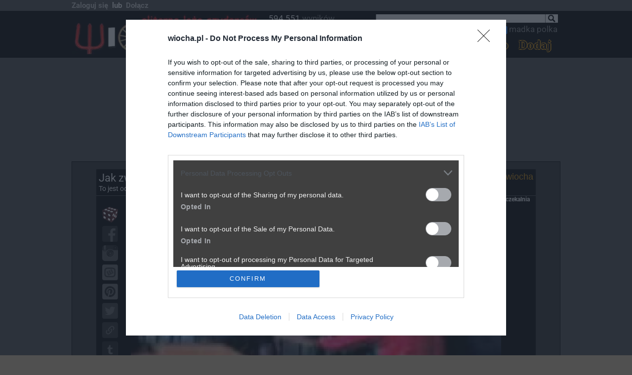

--- FILE ---
content_type: text/html; charset=iso-8859-2
request_url: https://www.wiocha.pl/poczekalnia,70245
body_size: 21589
content:
  
  <!DOCTYPE html><html lang="pl">
<head prefix="og: https://ogp.me/ns# fb: https://ogp.me/ns/fb# wiochapl: https://ogp.me/ns/fb/wiochapl#">
<meta http-equiv="content-type" content="text/html; charset=iso-8859-2" />
<meta name="viewport" content="width=device-width, initial-scale=1.0, user-scalable=yes">
<meta name="theme-color" content="#000000" />
<meta name="referrer" content="same-origin">
<meta http-equiv="X-UA-Compatible" content="IE=Edge" />
<link rel="shortcut icon" href="https://www.wiocha.pl/favicon.ico" type="image/x-icon" />
<link rel="apple-touch-icon" href="/apple-touch-icon.png"/>
<link rel="manifest" href="/wiocha.json">
<meta name="google-site-verification" content="1BY2jShnsNCCUc2Zk776SGGinTUQ01G5jQZ57LKVEfI" />
<base href="https://www.wiocha.pl/" />
<link rel="canonical" href="https://www.wiocha.pl/poczekalnia,70245">
<meta http-equiv="Content-Security-Policy" content="upgrade-insecure-requests">
<link rel="preload" href="https://fonts.gstatic.com/s/roboto/v27/KFOmCnqEu92Fr1Mu4mxK.woff2" as="font" type="font/woff2" crossorigin>
<link rel="preload" href="https://fonts.gstatic.com/s/roboto/v27/KFOlCnqEu92Fr1MmWUlfBBc4.woff2" as="font" type="font/woff2" crossorigin>
<link rel="preload" href="https://fonts.gstatic.com/s/roboto/v27/KFOlCnqEu92Fr1MmYUtfBBc4.woff2" as="font" type="font/woff2" crossorigin>
<link rel="preload" href="https://fonts.gstatic.com/s/roboto/v27/KFOlCnqEu92Fr1MmSU5fBBc4.woff2" as="font" type="font/woff2" crossorigin>
<link rel="preload" href="https://fonts.gstatic.com/s/roboto/v27/KFOlCnqEu92Fr1MmEU9fBBc4.woff2" as="font" type="font/woff2" crossorigin>
<link rel="preload" href="https://fonts.gstatic.com/s/roboto/v27/KFOmCnqEu92Fr1Mu4mxKKTU1Kg.woff2" as="font" type="font/woff2" crossorigin>

<link rel="preload" href="/styles/style.css?s=1736249393" as="style">
<link rel="preload" href="https://cdn.wiocha.pl/webps/a/a/aada015c4dff1c0e669b98c00ac45375.webp" as="image" />
<link rel="preload" href="https://cdn.wiocha.pl/webps/6/4/64ffd01a8081d0d8d3d8a5259025d7a6.webp" as="image" />
<link rel="preconnect" href="https://quantcast.mgr.consensu.org">
<link rel="dns-prefetch" href="https://s0.2mdn.net">
<link rel="dns-prefetch" href="https://www.wgrane.pl">
<link rel="dns-prefetch" href="https://bid.contextweb.com">
<link rel="dns-prefetch" href="https://gum.criteo.com">
<link rel="dns-prefetch" href="https://bidder.criteo.com">
<link rel="dns-prefetch" href="https://prg.smartadserver.com">
<link rel="dns-prefetch" href="https://ib.adnxs.com">
<link rel="dns-prefetch" href="https://d31qbv1cthcecs.cloudfront.net">
<link rel="dns-prefetch" href="https://pagead2.googlesyndication.com">
<link href="/styles/style.css?s=1736249393" rel="stylesheet">
<meta name="orgoper" content="poczekalnia" />
<meta name="GOOGLEBOT" content="INDEX,FOLLOW,ARCHIVE" />
<meta name="ROBOTS" content="INDEX,FOLLOW,ARCHIVE" />
<meta name="BOT" content="INDEX,FOLLOW,ARCHIVE" />
<meta name="Revisit-After" content="1 day" />
<meta name="oper" content="poczekalnia 70245" />
<meta http-equiv="Replay-to" content="kontakt@wiocha.pl" />
<meta name="keywords" content="pytanie, arcytrudne, familiada, pykło, hahahhahah, polska, właśnie, odpowiedź, lekcji, absurdy, plastiki, 9gag, jeb z dzidy, jbzd, zwolnić, ***** ***, party, wydaniu, oceńcie, komentarza, interes, takie, brata, schodowej, klatce, zadba, pewno, różaniec, facetów, bitwa, stulecia, kandytat, wymarzony, dziunie, blachary, orlen, PiS, pudelek, polityka, besty, nk, kwejk, wiocha, moto, tik tok, patolka, polka, tiktok, instagram, film, memy, facebook, fotka, fun, mistrzowie, demotywatory, funny, humor, wiejski, tunning, demoty, zdjęcia, motoryzacja, joemonster, nasza klasa, śmieszne, fotki, obrazki, madka"/>
<meta name="description" content="Wiocha.pl - Absurdy polskiego internetu: memy, filmy, madka, polka, patolka, śmieszne obrazki, facebook, tik tok, tiktok, instagram, moto, wiocha, PiS, polityka," />
<meta http-equiv="Content-Language" content="pl" />
<meta name="Author" content="Wiocha" />
<meta name="google-signin-client_id" content="293805307950-4n5uren0c9hd785h6cq7b5oegiek19o9.apps.googleusercontent.com">

<meta property="og:title" content="Wiocha - Absurdy polskiego internetu: Nasza-Klasa, Facebook, Fotka, Nk, Polityka - Poczekalnia strona 70245" />
<meta property="og:description" content="Wiocha - Absurdy polskiego internetu: memy, filmy, madka, polka, patolka, śmieszne obrazki, facebook, tik tok, tiktok, instagram, moto, wiocha, PiS, polityka," />
<meta property="og:site_name" content="Wiocha.pl" />
<meta property="og:type" content="video" />
<meta property="og:url" content="https://www.wiocha.pl/poczekalnia,70245" />
<meta property="fb:app_id" content="145655205507534" />
<meta property="fb:admins" content="100000328055272" />
<meta property="og:video:type" content="application/x-shockwave-flash"/>
<meta property="og:video" content="https://www.youtube.com/v/v4DNYIYU8IQ"/>
<meta property="og:video:width" content="398"/>
<meta property="og:video:height" content="224"/>
<meta property="og:image" content="https://cdnv.wiocha.pl/thd/4/8/488f08f99c7f9e48c8b7876558f73d73.jpg"/>
<!-- d1f5dc6efd03357d96e9c0a45b539620 -->
<title>Wiocha.pl - Absurdy polskiego internetu: Nasza-Klasa, Facebook, Fotka, Nk, Polityka - Poczekalnia strona 70245</title>
<script src="https://stpd.cloud/assets/libraries/inview.min.js"></script>
<script>inView.offset(-350);</script>
<script async src="https://stpd.cloud/saas/3855"></script>
<!-- nRcYFCeHSGHA-wk2dZNYo1cl3H8 -->

<script type="text/javascript">
  var debuglevel = 0 ;
  
  function deb( a , level=1 ){
    if (debuglevel>level){ console.log( a ); }
  }
  var labels={};
labels['ppack1']='Zapozna&#322;em si&#281; z&nbsp;';labels['ppack2']='Regulaminem i polityk&#261; prywatno&#347;ci';labels['ppackreq']='Musisz zapoznac sie z Regulaminem i polityka prywatnosci';labels['usernamelabel']='Login:';labels['passwordlabel']='Has&#322;o:';labels['password2label']='Powt&oacute;rz has&#322;o:';labels['currpasswordlabel']='Aktualne has&#322;o:';labels['newpasswordlabel']='Nowe has&#322;o:';labels['newpassword2label']='Powt&oacute;rz nowe has&#322;o:';labels['emaillabel']='Email:';labels['birthyear']='Rok urodzenia:';labels['remembermelabel']='Zapami&#281;taj mnie';labels['googlelogin']='Zaloguj przez Google';labels['googlecreate']='Za&#322;&oacute;&#380; konto przez Google';labels['googlebind']='Powi&#261;&#380; z kontem Google';labels['facebooklogin']='Zaloguj przez Facebook';labels['facebookcreate']='Za&#322;&oacute;&#380; konto przez Facebook';labels['facebookbind']='Powi&#261;&#380; z kontem Facebook';labels['wiochalogin']='Zaloguj loginem i has&#322;em';labels['wiochacreate']='Za&#322;&oacute;&#380; konto w serwisie';labels['wiochaloginsubmit']='Zaloguj';labels['wiochacreatesubmit']='Za&#322;&oacute;&#380; konto';labels['wiochaactivationresend']='Pon&oacute;w maila aktywacyjnego';labels['wiochaforgottenpassword']='Zapomnia&#322;em has&#322;a';labels['wiochaforgottenpasswordsend']='Wy&#347;lij';labels['wiochaforgottenpasswordinfo']='Podaj adres email na kt&oacute;ry za&#322;o&#380;one by&#322;o konto. Je&#380;eli takie konto jest aktywne w systemie na podany adres zostanie wys&#322;ane wygenerowane NOWE has&#322;o.';labels['wiochaactivationresendinfo']='Podaj adres email na kt&oacute;ry za&#322;o&#380;one by&#322;o konto. Je&#380;eli takie konto istnieje i nie aktywowane w systemie na podany adres zostanie wys&#322;any link aktywacyjny. Sprawd&#378; tak&#380;e foldery ze spamem!';labels['wiochaactivationsend']='Wy&#347;lij';labels['tokenlabel']='Przepisz tekst z obrazka';labels['tokenerror']='Nieprawid&#322;owy token. Kliknij w token aby od&#347;wie&#380;y&#263;.';labels['loginsuccess']='Logowanie zako&#324;czone sukcesem';labels['bindsuccess']='Powi&#261;zanie zako&#324;czone sukcesem';labels['le_loginerror']='B&#322;&#261;d logowania';labels['le_fbloginerror']='B&#322;&#261;d logowania na Facebooka';labels['le_ggloginerror']='B&#322;&#261;d logowania na Google';labels['le_nouser']='Nie ma takiego u&#380;ytkownika';labels['le_emptyusernamepassword']='Pusta nazwa u&#380;ytkownika lub has&#322;o';labels['le_ppack']='Musisz zaznaczy&#263;, &#380;e zapozna&#322;e&#347; si&#281; z Regulaminem i Polityk&#261; Prywatno&#347;ci';labels['le_badpassword']='B&#322;&#281;dne has&#322;o';labels['le_userlogged']='Jeste&#347; ju&#380; zalogowany';labels['le_caccountexists']='Istnieje ju&#380; konto powi&#261;zane.<br/>Zaloguj si&#281; na nie.';labels['le_gapi']='Google API nie zainicjowane';labels['le_usernotlogged']='Musisz by&#263; zalogowany';labels['le_otherbindedfb']='To konto Facebooka jest ju&#380; powi&#261;zane z innym kontem w serwisie';labels['ce_usernamechars']='Nazwa u&#380;ytkownika musi mie&#263; od 4 do 25 znak&oacute;w. Dopuszczalne znaki to litery, liczby, podkre&#347;lenie lub my&#347;lnik. Pierwszym znakiem musi by&#263; litera';labels['ce_usernameused']='Istnieje ju&#380; u&#380;ytkownik o takiej nazwie lub nazwa zastrze&#380;ona';labels['ce_passwordchars']='Has&#322;o musi mie&#263; co najmniej 6 znak&oacute;w. Dozwolone znaki: litery,cyfry,podkre&#347;lenie,my&#347;lnik,kropka';labels['ce_passwordsmatch']='Oba has&#322;a musz&#261; by&#263; takie same';labels['ce_mailnotvalid']='Niepoprawny format adresu e-mail';labels['ce_mailused']='Ten email zosta&#322; ju&#380; u&#380;yty w innym koncie';labels['ce_createerror']='B&#322;&#261;d dodawania u&#380;ytkownika';labels['account_created']='Konto zosta&#322;o utworzone. Na podany adres email zosta&#322;a wys&#322;ana wiadomo&#347;&#263; z linkiem aktywacyjnym. Otw&oacute;rz t&#261; wiadomo&#347;&#263; i kliknij w link. Po aktywacji mo&#380;liwe b&#281;dzie logowanie na nowo utworzone konto.';labels['changepassword']='Zmie&#324; has&#322;o';labels['changepasssubmit']='Zmie&#324; has&#322;o';labels['changepass_success']='Has&#322;o zosta&#322;o zmienione';labels['ee_changepasserror']='B&#322;&#261;d zmiany has&#322;a';labels['changeemail']='Zmie&#324; adres e-mail';labels['changemailsubmit']='Zmie&#324; adres e-mail';labels['changemail_success']='Adres e-mail zosta&#322; zmieniony';labels['ee_changemailerror']='B&#322;&#261;d zmiany adresu e-mail';labels['changenots']='Powiadomienia';labels['changenotssubmit']='Zapisz';labels['changenots_success']='Ustawienia powiadomie&#324; zosta&#322;y zmienione';labels['ee_changenotserror']='B&#322;&#261;d zmiany ustawie&#324;';labels['changenot1']='powiadomienia o losach moich absurd&oacute;w';labels['changenot2']='powiadomienia o komentarzach do moich absurd&oacute;w';labels['changenot3']='powiadomienia o komentarzach w obserwowanych absurdach';labels['changeavatar']='Wgraj avatar';labels['selectavatar']='Wybierz plik';labels['changeavatarsubmit']='Wgraj';labels['changeavatar_success']='Nowy avatar zosta&#322; wgrany';labels['ee_changeavatarerror']='B&#322;&#261;d wgrywania';labels['was']='BY&#321;O';function getLabel(ln){if(labels[ln]){return labels[ln];}else{return ln;}}
function insertSVG(s){
if(s=='close'){
  return '\<\?xml version="1.0" encoding="utf-8"?>'+
  '<!DOCTYPE svg PUBLIC "-//W3C//DTD SVG 1.1//EN" "http://www.w3.org/Graphics/SVG/1.1/DTD/svg11.dtd">' +
  '<svg version="1.1" xmlns="http://www.w3.org/2000/svg" xmlns:xlink="http://www.w3.org/1999/xlink" x="0px" y="0px" viewBox="0 0 1000 1000" enable-background="new 0 0 1000 1000" xml:space="preserve">' +
  '<g><path d="M153.7,153.7C57.9,249.5,10,365.3,10,499c0,135.7,47.9,251.5,143.7,347.3l0,0C249.5,942.1,363.3,990,499,990c135.7,0,251.5-47.9,347.3-143.7C942.1,750.5,990,634.7,990,499c0-135.7-47.9-249.5-143.7-345.3l0,0C750.5,57.9,634.7,10,499,10C365.3,10,249.5,57.9,153.7,153.7z M209.6,211.6l2-2C289.4,129.7,387.2,89.8,499,89.8c113.8,0,209.6,39.9,291.4,121.8c79.8,77.8,119.8,175.6,119.8,287.4c0,113.8-39.9,209.6-119.8,291.4C708.6,870.3,612.8,910.2,499,910.2c-111.8,0-209.6-39.9-287.4-119.8C129.8,708.6,89.8,612.8,89.8,499C89.8,387.2,129.8,289.4,209.6,211.6z"/><path d="M293.4,331.3c0,12,4,22,12,29.9L443.1,497L305.4,632.7c-8,8-12,18-12,29.9c0,10,4,18,12,26c8,8,18,12,28,12c12,0,20-4,27.9-10L499,552.9l135.7,137.7c8,6,16,10,28,10c12,0,21.9-4,27.9-10c8-8,12-18,12-28c0-12-4-21.9-12-29.9L554.9,497l135.7-135.7c8-8,12-18,12-27.9c0-12-4-22-12-29.9c-6-8-16-12-25.9-12c-12,0-21.9,4-29.9,12L499,441.1L363.3,303.4c-8-8-18-12-29.9-12c-10,0-20,4-28,12C297.4,311.4,293.4,321.4,293.4,331.3z"/></g>' +
  '</svg>' ;
}
}
</script>
<script type="text/javascript">
  var toyt = [] ;
  var targeturl = 'https://www.wiocha.pl/poczekalnia,70245' ;
  var targeturls6 = 'aHR0cHM6Ly93d3cud2lvY2hhLnBsL3BvY3pla2FsbmlhLDcwMjQ1' ; /*'*/
  var mobile = 0 ;
  window.gdpr = 1 ;
  window.gdpr_consent = "" ;
  window.consentLoaded = 0 ;
  var consentBaseTime = Date.now();
  var consentTimeout = 2000 ;
  var screeningActive = false ;
if (typeof(window.WGRANEstartObserver)=="undefined"){
  var thresholds = [0] ;
  for (var i=1; i<=10; i++) { var ratio = i/10; thresholds.push(ratio); }            
  window.WGRANEstartObserver = function( observed ){
    try{
      observed.intersectionRatio = 1 ;
      var Ooptions = { threshold : thresholds }; 
      var Oobserver = new IntersectionObserver( function(e,o){window.WGRANEintersectionCallback(e,o);} , Ooptions );
      Oobserver.observe( observed );
      var Mobserver = new MutationObserver( function(e){window.WGRANEmutationCallback(e);} );
      Mobserver.observe( observed , {attributes:true,attributeFilter:['class'],childList:false,characterData:false} );
    }catch(e){}
  }
}

if (typeof(window.WGRANEstartObservers)=="undefined"){
  window.WGRANEstartObservers = function(){
    var players = document.getElementsByClassName( "wgraneOcontainer" );
    for (var i=0;i<players.length;i++){ window.WGRANEstartObserver( players[i] ); }
  }
}

if (typeof(window.WGRANEintersectionCallback)=="undefined"){
  window.WGRANEintersectionCallback = function( entries , observer ){
    foundVisible = false ;
    for (var i=0;i<entries.length;i++){
      if(((entries[i].intersectionRatio>0)&&(mobile==0))||((entries[i].intersectionRatio==1)&&(mobile>0))){foundVisible=true;}
      for( var j=0;j<entries[i].target.children.length;j++){
        if (entries[i].target.children[j].classList.contains("alwplayer")){
          try{
            entries[i].target.children[j].style.zIndex=1000000-window.pageYOffset-parseInt(entries[i].boundingClientRect.top);
          }catch(e){}
          break ;
    } } }
    var players = document.getElementsByClassName( "wgraneOcontainer" );
    for (var i=0;i<players.length;i++){
      if (foundVisible){players[i].classList.remove("nonevisible");}else{players[i].classList.add("nonevisible");}
    }
    try{for (var i=0;i<entries.length;i++){if(entries[i].target){
      if (entries[i].intersectionRatio==0){
        if (entries[i].target && (entries[i].target.intersectionRatio>0)){
          entries[i].target.intersectionRatio=entries[i].intersectionRatio ;
          if (entries[i].target.classList.contains("aviewai")){ entries[i].target.classList.add("nomin"); }
          var pc=document.getElementById( "c"+entries[i].target.id );
          if (pc){pc.style.opacity="0";}
          entries[i].target.classList.add("pnivp");
          if (entries[i].boundingClientRect.top<0){entries[i].target.classList.add("above");}
          else if (entries[i].boundingClientRect.top>0){entries[i].target.classList.add("below");}
          if (pc){setTimeout(function(){pc.style.opacity='1';},250);}
        }
      }else{
        entries[i].target.classList.remove("pnivp","above","below");
      }
      entries[i].target.intersectionRatio=entries[i].intersectionRatio ;
    }}}catch(e){}
  }
}

if (typeof(window.WGRANEmutationCallback)=="undefined"){
  window.WGRANEmutationCallback = function(e){
    if (e && e.length){
      for(var i=0;i<e.length;i++){
          var sbm = (!e[i].target.classList.contains("minblock") &&
             ((e[i].target.classList.contains("smin1") && e[i].target.classList.contains("nonevisible") && e[i].target.classList.contains("pnivp") && !e[i].target.classList.contains("nomin")) ||
              (e[i].target.classList.contains("smin2") && (e[i].target.classList.contains("nonevisible") || e[i].target.classList.contains("w998") || e[i].target.classList.contains("forcemin")) && e[i].target.classList.contains("pnivp") && e[i].target.classList.contains("isplayinga") && !e[i].target.classList.contains("nomin")) ||
              (e[i].target.classList.contains("smin3") && e[i].target.classList.contains("nonevisible") && e[i].target.classList.contains("pnivp") && e[i].target.classList.contains("above") && e[i].target.classList.contains("isplayinga") && !e[i].target.classList.contains("nomin")) ||
              (e[i].target.classList.contains("smin4") && (e[i].target.classList.contains("nonevisible") || e[i].target.classList.contains("w998") || e[i].target.classList.contains("forcemin")) && e[i].target.classList.contains("pnivp") && e[i].target.classList.contains("isplayinga") && !e[i].target.classList.contains("nomin")) ||
              (e[i].target.classList.contains("smin4") && (e[i].target.classList.contains("nonevisible") || e[i].target.classList.contains("w998") || e[i].target.classList.contains("forcemin"))&& e[i].target.classList.contains("pnivp") && e[i].target.classList.contains("isplayingm"))));
//          if (e[i].target.classList.contains("mobile") && e[i].target.classList.contains("aviewai")){ sbm=false; }
          if (sbm){if(!e[i].target.classList.contains("miniature")){
            console.log( "MINIATURYZUJEMY" );
            if(e[i].target.classList.contains("vtype2")){
              console.log("jest ap n");
              var rmin=0;
              var apm=document.getElementsByClassName( "vtype0" );
              if(apm){for(var i=0; i<apm.length;i++){if(apm[i].classList.contains("miniature")){console.log("razem z vtype0 z miniatura");rmin=1;break;}}if(rmin==1){continue;}}
            }
            e[i].target.classList.remove( "cvis" );
            e[i].target.classList.add( "miniature" );
            if(e[i].target.classList.contains("vtype0")){
              console.log("jest up");
              var apm=document.getElementsByClassName( "vtype2" );
              console.log( apm );
              if(apm){for(var i=0; i<apm.length;i++){console.log("dodajemy nomin"); apm[i].classList.add("nomin");}}
            }
            if (parseInt(e[i].target.dataset['closerdelay'])>=0){ 
              setTimeout( function(p){
                  p.classList.add( 'cvis' );
                  p.addEventListener( "click" , window.WGRANEcloseMiniature , false );
                } , 1+1000*parseInt(e[i].target.dataset['closerdelay']) , e[i].target ); 
            }
          }}
          else{if(e[i].target.classList.contains("miniature")){
            e[i].target.classList.remove( "miniature" );
            e[i].target.classList.remove( "cvis" );
            try{
              var f = e[i].target.querySelector( "iframe.wgraneframe" );
              if(f && f.contentWindow){
                var com={"sender":"onntv","sscript":"loader","comm":"pause","iid":""} ;
                var comtxt=JSON.stringify( com );
                f.contentWindow.postMessage("onntv://"+comtxt,"*");
              }
            }catch(qwer){console.log(qwer); }
          }}
      }
    }
  }
}


if(typeof(window.WGRANEMiniatureEnabled)=="undefined"){
  window.WGRANEMiniatureEnabled=function(menabled){
    var players = document.getElementsByClassName( "wgraneOcontainer" );
    for (var i=0;i<players.length;i++){
      if (menabled==true){players[i].classList.remove("minblock");}else{players[i].classList.add("minblock");}
    }
  }
}

if(typeof(window.WGRANEhideMiniature)=="undefined"){
  window.WGRANEhideMiniature=function(PlayerContainer){
    try{PlayerContainer.classList.remove("smin1","smin2","smin3","smin4"); }catch(e){}
    var f=PlayerContainer.querySelector("iframe.wgraneframe");
    console.log( f );
  }
}
if (typeof(window.WGRANEhideAllMiniature)=="undefined"){
  var players = document.getElementsByClassName( "wgraneOcontainer" );
  for (var i=0;i<players.length;i++){
    window.WGRANEhideMiniature( players[i] );
  }
}

if (typeof(window.WGRANEcloseMiniature)=="undefined"){
  window.WGRANEcloseMiniature=function(event){
  var e=event.target ;
  if (e && e.parentElement && e.parentElement.classList && e.parentElement.classList.contains( "closer" )){
      if (e.parentElement.classList.contains( "closer4" )){ e.parentElement.classList.remove( "pnivp" ); return;}
      if (e.parentElement.classList.contains( "closer2" )){ e.parentElement.classList.remove( "smin1","smin2","smin3","smin4" ); return;}
      if (e.parentElement.classList.contains( "closer3" )||e.parentElement.classList.contains( "closer1" )||e.parentElement.classList.contains( "closer5" )){
        var players = document.getElementsByClassName( "wgraneOcontainer" );
        for (var i=0;i<players.length;i++){
          if(players[i].classList.contains( "closer333" )){players[i].classList.remove("pnivp");}
          else{players[i].classList.remove("smin1","smin2","smin3","smin4" );}
        }
        return ;
      }
    }
  }}

if (typeof(window.WGRANEcomFunc)=="undefined"){
  window.WGRANEcomFunc = function(e){
    if (!e.data.indexOf || (e.data.indexOf("onntv://")!=0)){ return ; }
    var com = {} ;
    try{
      com = JSON.parse( e.data.substr( 8 ) );         
    }catch(e){ com = {} ; }      
    if ((typeof(com)!="object") || (typeof(com.sender)!="string") || 
        (com.sender!="onntv") || (typeof(com.comm)!="string") || (com.comm.length==0)){ return ; }
    var p=document.getElementById( com.containerId );
    if (p && p.classList.contains("podmienPassback")){
      if(com.comm=="adnotpresent"){
        console.log( "PODMIENIAMY" );
        p.innerHTML = podmien ;
      }
      return ;
    }
    switch( com.comm ){
      case "moviecompleted": case "moviecleared": case "movieset":
        var p=document.getElementById( com.containerId );
        if (p){ p.classList.remove("isplayingm","isplayinga","aviewa","aviewai"); }
        break;
      case "startmovie": 
        var p=document.getElementById( com.containerId );
        if (p){ p.classList.remove("aviewa","aviewai"); }
        break;
      case "log":var logdiv=document.getElementById("logdiv");if(logdiv){logdiv.innerHTML=com.subject+"<br/>"+logdiv.innerHTML;}break;
      case "adstarted" :
        var p=document.getElementById( com.containerId );
        if (p){ 
          var pc=document.getElementById( "c"+com.containerId );
          if (pc){pc.style.opacity="0";}
          p.classList.remove("isplayingm","aviewa","aviewai"); 
          p.classList.remove("isplayinga"); 
          p.classList.add("isplayinga"); 
          if (pc){setTimeout(function(){pc.style.opacity='1';},250);}
//          if (p.classList.contains("smin2")){ p.classList.remove( "smin2" ); p.classList.add( "smin4" ); }
//          if (p.classList.contains("smin3")){ p.classList.remove( "smin3" ); p.classList.add( "smin4" ); }
        }
        break ;
      case "adviewable": 
// 
//        var p=document.getElementById( com.containerId );
//        if (p && p.classList.contains("mobile")){ p.classList.add("aviewai"); setTimeout( ()=>{ p.classList.add("aviewa"); } , 4000 ); }
        break ;
      case "ad25" : 
        var p=document.getElementById( com.containerId );
        if (p){
//          if (p.classList.contains("smin2")){ p.classList.remove( "smin2" ); p.classList.add( "smin4" ); }
//          if (p.classList.contains("smin3")){ p.classList.remove( "smin3" ); p.classList.add( "smin4" ); }
        }
        break ; // overwrite
        var p=document.getElementById( com.containerId );
        if (p){
          if (p.classList.contains("smin3") && p.classList.contains("mobile") && 
              p.classList.contains("msw") && !p.classList.contains("aviewa")){ 
              p.classList.remove( "smin3" ); p.classList.add( "smin2" );
            break ;
          }
        }
      case "ad50" : 
        break ;
      case "ad75" :
        break ; // overwrite
        var p=document.getElementById( com.containerId );
        if (p){
// AAA          if (p.classList.contains("smin2") && p.classList.contains("mobile")){ p.classList.remove( "pnivp" ); }
// AAA         if (p.classList.contains("smin3") && p.classList.contains("mobile")){ p.classList.remove( "pnivp" ); }
        }
        break ;
      case "moviestarted": 
//        window.WGRANEredistMes(e.data); 
      case "aderror": case "adskipped": case "adblocked": case "advideoexcluded":
      case "adnotpresent": case "adcomplete":
        console.log( com );
        var p=document.getElementById( com.containerId );
        if (p){ 
          p.classList.remove("nomin");
//          p.classList.remove("isplayinga","nomin");
//          if (p.classList.contains("smin4")){
//            setTimeout( function(){p.classList.remove("isplayinga","nomin");} , 2000 ); 
//          }else{
//            p.classList.remove("isplayinga","nomin");
//          }
          if (com.comm=="moviestarted"){ p.classList.add("isplayingm"); }
          p.classList.remove("aviewa","aviewai");
          if ((com.comm=="adnotpresent")&&(typeof(window.injectAdvert)=="function")){ 
            try{ window.injectAdvert( com.containerId ); } catch(e){ } 
          }
        }
        break ;
      case "phide" :
//        var ciid = 0 ;
//        for (var i=0;i<window.WGRANEPlayers.length;i++){
//          if (window.WGRANEPlayers[i] && (typeof(window.WGRANEPlayers[i].frameId)=="string") && (window.WGRANEPlayers[i].frameId==com.frameId)){
//            ciid = ciid || window.WGRANEPlayers[i].iid ;
//            if (window.WGRANEPlayers[i].div && window.WGRANEPlayers[i].div.parentNode){ window.WGRANEPlayers[i].div.parentNode.removeChild( window.WGRANEPlayers[i].div ); }
//            else if (window.WGRANEPlayers[i].div && window.WGRANEPlayers[i].div2){ window.WGRANEPlayers[i].div.classList.remove("ocloser");window.WGRANEPlayers[i].div.removeChild( window.WGRANEPlayers[i].div2 ); }
//            window.WGRANEPlayers[i] = null ;
//            break ;
//          }
//        }
        break ;
    }
  }
  window.addEventListener( "message" , window.WGRANEcomFunc , false );
}

  var WasVideo = false ;
  
</script>

  
<style type="text/css">
  div.nopub { overflow:hidden; }
  nopub .fb-like span{ display:block; 
                 overflow:hidden; 
                 position:relative; 
                 top:2px; 
                 margin-right: 2px; }
  nopub .fb-like iframe{ height:62px; overflow:hidden; position:relative; top:0px; width:55px; }
</style>
</head>
<body id="mainbody" class="desktop"  data-u=0 >
<div id="fb-root"></div>
<!-- InMobi Choice. Consent Manager Tag v3.0 (for TCF 2.2) -->
<script type="text/javascript" async=true>
(function() {
  var host = window.location.hostname;
  var element = document.createElement('script');
  var firstScript = document.getElementsByTagName('script')[0];
  var url = 'https://cmp.inmobi.com'
    .concat('/choice/', '5b7UB9Ln1h0Xj', '/', host, '/choice.js?tag_version=V3');
  var uspTries = 0;
  var uspTriesLimit = 3;
  element.async = true;
  element.type = 'text/javascript';
  element.src = url;

  firstScript.parentNode.insertBefore(element, firstScript);

  function makeStub() {
    var TCF_LOCATOR_NAME = '__tcfapiLocator';
    var queue = [];
    var win = window;
    var cmpFrame;

    function addFrame() {
      var doc = win.document;
      var otherCMP = !!(win.frames[TCF_LOCATOR_NAME]);

      if (!otherCMP) {
        if (doc.body) {
          var iframe = doc.createElement('iframe');

          iframe.style.cssText = 'display:none';
          iframe.name = TCF_LOCATOR_NAME;
          doc.body.appendChild(iframe);
        } else {
          setTimeout(addFrame, 5);
        }
      }
      return !otherCMP;
    }

    function tcfAPIHandler() {
      var gdprApplies;
      var args = arguments;

      if (!args.length) {
        return queue;
      } else if (args[0] === 'setGdprApplies') {
        if (
          args.length > 3 &&
          args[2] === 2 &&
          typeof args[3] === 'boolean'
        ) {
          gdprApplies = args[3];
          if (typeof args[2] === 'function') {
            args[2]('set', true);
          }
        }
      } else if (args[0] === 'ping') {
        var retr = {
          gdprApplies: gdprApplies,
          cmpLoaded: false,
          cmpStatus: 'stub'
        };

        if (typeof args[2] === 'function') {
          args[2](retr);
        }
      } else {
        if(args[0] === 'init' && typeof args[3] === 'object') {
          args[3] = Object.assign(args[3], { tag_version: 'V3' });
        }
        queue.push(args);
      }
    }

    function postMessageEventHandler(event) {
      var msgIsString = typeof event.data === 'string';
      var json = {};

      try {
        if (msgIsString) {
          json = JSON.parse(event.data);
        } else {
          json = event.data;
        }
      } catch (ignore) {}

      var payload = json.__tcfapiCall;

      if (payload) {
        window.__tcfapi(
          payload.command,
          payload.version,
          function(retValue, success) {
            var returnMsg = {
              __tcfapiReturn: {
                returnValue: retValue,
                success: success,
                callId: payload.callId
              }
            };
            if (msgIsString) {
              returnMsg = JSON.stringify(returnMsg);
            }
            if (event && event.source && event.source.postMessage) {
              event.source.postMessage(returnMsg, '*');
            }
          },
          payload.parameter
        );
      }
    }

    while (win) {
      try {
        if (win.frames[TCF_LOCATOR_NAME]) {
          cmpFrame = win;
          break;
        }
      } catch (ignore) {}

      if (win === window.top) {
        break;
      }
      win = win.parent;
    }
    if (!cmpFrame) {
      addFrame();
      win.__tcfapi = tcfAPIHandler;
      win.addEventListener('message', postMessageEventHandler, false);
    }
  };

  makeStub();

  function makeGppStub() {
    const CMP_ID = 10;
    const SUPPORTED_APIS = [
      '2:tcfeuv2',
      '6:uspv1',
      '7:usnatv1',
      '8:usca',
      '9:usvav1',
      '10:uscov1',
      '11:usutv1',
      '12:usctv1'
    ];

    window.__gpp_addFrame = function (n) {
      if (!window.frames[n]) {
        if (document.body) {
          var i = document.createElement("iframe");
          i.style.cssText = "display:none";
          i.name = n;
          document.body.appendChild(i);
        } else {
          window.setTimeout(window.__gpp_addFrame, 10, n);
        }
      }
    };
    window.__gpp_stub = function () {
      var b = arguments;
      __gpp.queue = __gpp.queue || [];
      __gpp.events = __gpp.events || [];

      if (!b.length || (b.length == 1 && b[0] == "queue")) {
        return __gpp.queue;
      }

      if (b.length == 1 && b[0] == "events") {
        return __gpp.events;
      }

      var cmd = b[0];
      var clb = b.length > 1 ? b[1] : null;
      var par = b.length > 2 ? b[2] : null;
      if (cmd === "ping") {
        clb(
          {
            gppVersion: "1.1", // must be âVersion.Subversionâ, current: â1.1â
            cmpStatus: "stub", // possible values: stub, loading, loaded, error
            cmpDisplayStatus: "hidden", // possible values: hidden, visible, disabled
            signalStatus: "not ready", // possible values: not ready, ready
            supportedAPIs: SUPPORTED_APIS, // list of supported APIs
            cmpId: CMP_ID, // IAB assigned CMP ID, may be 0 during stub/loading
            sectionList: [],
            applicableSections: [-1],
            gppString: "",
            parsedSections: {},
          },
          true
        );
      } else if (cmd === "addEventListener") {
        if (!("lastId" in __gpp)) {
          __gpp.lastId = 0;
        }
        __gpp.lastId++;
        var lnr = __gpp.lastId;
        __gpp.events.push({
          id: lnr,
          callback: clb,
          parameter: par,
        });
        clb(
          {
            eventName: "listenerRegistered",
            listenerId: lnr, // Registered ID of the listener
            data: true, // positive signal
            pingData: {
              gppVersion: "1.1", // must be âVersion.Subversionâ, current: â1.1â
              cmpStatus: "stub", // possible values: stub, loading, loaded, error
              cmpDisplayStatus: "hidden", // possible values: hidden, visible, disabled
              signalStatus: "not ready", // possible values: not ready, ready
              supportedAPIs: SUPPORTED_APIS, // list of supported APIs
              cmpId: CMP_ID, // list of supported APIs
              sectionList: [],
              applicableSections: [-1],
              gppString: "",
              parsedSections: {},
            },
          },
          true
        );
      } else if (cmd === "removeEventListener") {
        var success = false;
        for (var i = 0; i < __gpp.events.length; i++) {
          if (__gpp.events[i].id == par) {
            __gpp.events.splice(i, 1);
            success = true;
            break;
          }
        }
        clb(
          {
            eventName: "listenerRemoved",
            listenerId: par, // Registered ID of the listener
            data: success, // status info
            pingData: {
              gppVersion: "1.1", // must be âVersion.Subversionâ, current: â1.1â
              cmpStatus: "stub", // possible values: stub, loading, loaded, error
              cmpDisplayStatus: "hidden", // possible values: hidden, visible, disabled
              signalStatus: "not ready", // possible values: not ready, ready
              supportedAPIs: SUPPORTED_APIS, // list of supported APIs
              cmpId: CMP_ID, // CMP ID
              sectionList: [],
              applicableSections: [-1],
              gppString: "",
              parsedSections: {},
            },
          },
          true
        );
      } else if (cmd === "hasSection") {
        clb(false, true);
      } else if (cmd === "getSection" || cmd === "getField") {
        clb(null, true);
      }
      //queue all other commands
      else {
        __gpp.queue.push([].slice.apply(b));
      }
    };
    window.__gpp_msghandler = function (event) {
      var msgIsString = typeof event.data === "string";
      try {
        var json = msgIsString ? JSON.parse(event.data) : event.data;
      } catch (e) {
        var json = null;
      }
      if (typeof json === "object" && json !== null && "__gppCall" in json) {
        var i = json.__gppCall;
        window.__gpp(
          i.command,
          function (retValue, success) {
            var returnMsg = {
              __gppReturn: {
                returnValue: retValue,
                success: success,
                callId: i.callId,
              },
            };
            event.source.postMessage(msgIsString ? JSON.stringify(returnMsg) : returnMsg, "*");
          },
          "parameter" in i ? i.parameter : null,
          "version" in i ? i.version : "1.1"
        );
      }
    };
    if (!("__gpp" in window) || typeof window.__gpp !== "function") {
      window.__gpp = window.__gpp_stub;
      window.addEventListener("message", window.__gpp_msghandler, false);
      window.__gpp_addFrame("__gppLocator");
    }
  };

  makeGppStub();

  var uspStubFunction = function() {
    var arg = arguments;
    if (typeof window.__uspapi !== uspStubFunction) {
      setTimeout(function() {
        if (typeof window.__uspapi !== 'undefined') {
          window.__uspapi.apply(window.__uspapi, arg);
        }
      }, 500);
    }
  };

  var checkIfUspIsReady = function() {
    uspTries++;
    if (window.__uspapi === uspStubFunction && uspTries < uspTriesLimit) {
      console.warn('USP is not accessible');
    } else {
      clearInterval(uspInterval);
    }
  };

  if (typeof window.__uspapi === 'undefined') {
    window.__uspapi = uspStubFunction;
    var uspInterval = setInterval(checkIfUspIsReady, 6000);
  }
})();

  const TCFListener = (tcData, success) => {
    if(success && tcData && (tcData['cmpStatus']=="loaded") && 
       ((tcData['eventStatus']=="useractioncomplete") || (tcData['eventStatus']=="tcloaded"))){
      if (tcData['gdprApplies']===false){ window.gdpr=0; }else{ window.gdpr=1; }
      if (tcData['tcString']){ window.gdpr_consent = tcData['tcString'] ; 
        if(mobile>0){
          var f=document.getElementById( "mobspo" );
          if(f){ f.src ="https://www.wiocha.pl/subpages/info/newsspo.php?p=knews&a=spol&gdpr=" + window.gdpr + "&gdpr_consent=" + window.gdpr_consent ; }
        }
      }
      if (window.consentLoaded==0){
        console.log(tcData);
        window.consentLoaded=1;
        afterConsentLoad();
      }
      window.consentLoaded=1;
    }
  }

  try{
    __tcfapi('addEventListener', 0, TCFListener);
    __tcfapi('getTCData', 0 , TCFListener );
  }catch(e){ console.log( e ); }

function afterConsentLoad(){console.log("consentLoaded:"+window.gdpr_consent);clearTimeout(consentTimer);}
function consentTimeouted(){console.log("consentTimeouted");}

var singleplacements = {};
var multiplacements = {} ;

js=document.createElement('script');js.defer=!0;js.src = "/js/placements.js";document.body.appendChild(js);
js=document.createElement('script');js.async=!0;js.src = "/js/events.js";document.body.appendChild(js);
var consentTimer = setTimeout( "consentTimeouted()" , consentTimeout );
var rvcount = 0 ;
</script>
<!-- End Quantcast Choice. Consent Manager Tag v2.0 (for TCF 2.0) -->
<div id="ajaxloadarea" style="display:none;"></div>
<script type="text/javascript">
var teraz = new Date(); 
var czas = teraz.getTime();
var ElementID ;
var Operacja ;
var ItemId ;
var SHComments = "none" ;
var SHLinks = "" ;
var SHCommentsf = "none" ;
var userid = 0 ;
var aack = 0 ;
var cack = 0 ;
var qack = 0 ;
var fullurl = "https://www.wiocha.pl/" ;
var fullurls = "https://www.wiocha.pl/" ;
var ajaxurl = "https://ajax.wiocha.pl/" ;
var saveurl = "https://save.wiocha.pl/" ;
var plec = 0 ;
<!--
  var WindowWidth ;
  var WindowHeight ;
  var fbtocheck = "" ; 
  var sblock = 0 ;

  function showButton( id ){
    if (document.getElementById( id )) { document.getElementById( id ).style.display = "" ;}
  }
  function hideButton( id ){
    if (document.getElementById( id )) { document.getElementById( id ).style.display = "none" ;}
  }
  
  function showHideButton( id ){
    if (document.getElementById( id )) { 
      if (document.getElementById( id ).style.display=="none") { 
        document.getElementById( id ).style.display='' ; }
      else {
        document.getElementById( id ).style.display='none'; }
    }
  }

  function showhidecomments(){
    document.getElementById("comdivarea").style.display=SHComments ; 
    if (SHComments==""){
      document.getElementById("shcomments").innerHTML = "Ukryj komentarze" ;
      SHComments = "none" ;
    } else {
      document.getElementById("shcomments").innerHTML = "Pokaż komentarze" ;    
      SHComments = "" ; }
  }

  function showhidecommentsform(){
    document.getElementById("comform").style.display=SHCommentsf ;
    if (SHCommentsf==""){
      SHCommentsf = "none" ;
    } else {
      SHCommentsf = "" ; }
  }

  function showhidelinks(id){
    if (document.getElementById("linksdivarea"+id).style.display=="none"){
      document.getElementById("linksdivarea"+id).style.display="" ;
    } else {
      document.getElementById("linksdivarea"+id).style.display="none" ;
    }
  }
  
  function rulesisok( item ){
    if (document.getElementById("rulesok").checked){
      return true ;
    } else {
      alert( "aby założyć profil musisz potwierdzić, że zapoznałes sie z regulaminem" ); 
      return false ;
    }
  }
  function donothing(){
  }
  
  function sendformSubmit( action , param1 , param2 ){
    document.getElementById( "sendformaction" ).value = action ;
    document.getElementById( "sendformparam1" ).value = param1 ;
    document.getElementById( "sendformparam2" ).value = param2 ;
    document.getElementById( "sendform" ).submit();     
  }  

  function sendformSubmit1( action , param1 , param2 ){
    var form = document.createElement("form");
    form.setAttribute("method", "POST" );
    if (document.location.protocol=="https"){ form.setAttribute("action", targeturls ); }
    else{ form.setAttribute("action", targeturl ); }
    var addField = function( key, value ){
      var hiddenField = document.createElement("input");
      hiddenField.setAttribute("type", "hidden");
      hiddenField.setAttribute("name", key);
      hiddenField.setAttribute("value", value );
      form.appendChild(hiddenField);
    }; 
    addField( "sendformaction" , action );
    addField( "sendformparam1" , param1 );    
    addField( "sendformparam2" , param2 );    
    document.body.appendChild(form);    
    form.submit();
    document.body.removeChild(form); 
  }

  var docclick = null ;  

function GetXmlHttpObject()
 {
  var xmlHttp = null;
  if (window.XMLHttpRequest)
   {
    xmlHttp = new XMLHttpRequest();
   } else
   {
    xmlHttp = new ActiveXObject("Msxml2.XMLHTTP");
    if (xmlHttp == null)
     {
      xmlHttp = new ActiveXObject("Microsoft.XMLHTTP");
     };
   };
  return xmlHttp;
 };

function _GetPageElement(url, elId, oper, id)
 {
  var xmlHttp = GetXmlHttpObject();
  if (xmlHttp == null)
   {
    alert ("Brak obslugi XML ?!");
    return;
   };
  url = url+"&userid="+userid+"&s="+czas;
  czas = czas + 1 ;
  ElementID = elId ;
  Operacja = oper ;
  ItemId = id ;
  xmlHttp.onreadystatechange = function () 
   { 
    if (xmlHttp.readyState == 4)
     {
      document.getElementById( ElementID ).innerHTML = xmlHttp.responseText ;
      var i = parseInt( xmlHttp.responseText );
      if (Operacja==1){
        document.getElementById( 'ocena'+ItemId ).innerHTML = 
	  parseInt( document.getElementById( 'ocena'+ItemId ).innerHTML ) + i ;
      }
      if (Operacja==2){
        document.getElementById( 'ocena'+ItemId ).innerHTML = 
	  parseInt( document.getElementById( 'ocena'+ItemId ).innerHTML ) - i ;
      }
      if (Operacja==3){
        document.getElementById( 'comocena'+ItemId ).innerHTML = 
	  parseInt( document.getElementById( 'comocena'+ItemId ).innerHTML ) + i ;
        document.getElementById( 'comglosow'+ItemId ).innerHTML = 
	  parseInt( document.getElementById( 'comglosow'+ItemId ).innerHTML ) + i ;
      }
      if (Operacja==4){
        document.getElementById( 'comocena'+ItemId ).innerHTML = 
	  parseInt( document.getElementById( 'comocena'+ItemId ).innerHTML ) - i ;
        document.getElementById( 'comglosow'+ItemId ).innerHTML = 
	  parseInt( document.getElementById( 'comglosow'+ItemId ).innerHTML ) + i ;
      }
      if (Operacja==5){
      }
      if (Operacja==6){
        document.getElementById( ElementID ).innerHTML = xmlHttp.responseText ;      
      }
      if (Operacja==7){
        var k = parseInt( document.getElementById( 'wascount'+ItemId ).innerHTML.substr(5) ) ;
        k = k + i ;
        document.getElementById( 'wascount'+ItemId ).innerHTML = 
	  'BYŁO ' + k ;
      }
      if (Operacja==8){
        if (parseInt(xmlHttp.responseText)==1){
          document.getElementById( 'absurdband' + ItemId ).style.display = "none" ;
          alert("Usunięto z ulubionych" );          
        }
      }

      if (Operacja==9){
        if (parseInt(xmlHttp.responseText)==1){
          if (ItemId==1) {
            alert("Dodano do znajomych" ); 
            hideButton( 'addfriendb' );
            hideButton( 'addenemyb' );            
          }
          if (ItemId==2) {
            alert("Wysłano zaproszenie" ); 
            hideButton( 'addfriendb' );
            hideButton( 'addenemyb' );            
          }
          if (ItemId==3) {
            alert("Dodano do wrogów" ); 
            hideButton( 'addfriendb' );
            hideButton( 'addenemyb' );            
          }
          if (ItemId==4) {
            alert("Dodano do tropionych" ); 
            hideButton( 'addwatchedb' );                        
          }
        }
        if (parseInt(xmlHttp.responseText)==101){
          if ((ItemId==1) || (ItemId==2)) {
            alert("Ten użytkownik jest już twoim znajomym." ); }
          if (ItemId==3) {
            alert("Ten uzytkownik jest twoim znajomym. Nie może być równoczesnie wrogiem :-)" ); }
        }
        if (parseInt(xmlHttp.responseText)==102){
          if (ItemId==1) {
            alert("Brak zaproszenia." ); }
          if (ItemId==2) {
            if (plec==1) {
              alert("Wysłałaś już zaproszenie dla tego użytkownika lub on wysłał dla Ciebie." ); }
            else {
              alert("Wysłałeś już zaproszenie dla tego użytkownika lub on wysłał dla Ciebie." ); }            
          }
          if (ItemId==3) {
            alert("Wysłane zostało zaproszenie do znajomych. Do czasu jego odrzucenia ten uzytkownik nie może zostać wrogiem." ); }
        }
        if (parseInt(xmlHttp.responseText)==103){
          if (ItemId==3) {
            alert("Ten użytkownik jest już twoim wrogiem." ); }
          if ((ItemId==1) || (ItemId==2)) {
            alert("Ten uzytkownik jest twoim wrogiem. Nie może być równoczesnie znajomym :-)" ); }
        }        
        if (parseInt(xmlHttp.responseText)==104){
          alert("Obserwujesz już tego użytkownika." );
        }        
      }



      if (Operacja==10){
        if (parseInt(xmlHttp.responseText)==1){
          if (ItemId==1) {
            alert("Usunięto ze znajomych" ); }
          if (ItemId==2) {
            alert("Zaproszenie odrzucone" ); }
          if (ItemId==3) {
            alert("Usunięto z wrogów" ); }
          if (ItemId==4) {
            alert("Usunięto z tropionych" ); }
        }
        if (parseInt(xmlHttp.responseText)==-1){
          if (ItemId==1) {
            alert("Ten uzytkownik nie jest twoim znajomym" ); }
          if (ItemId==2) {
            alert("Brak takiego zaproszenia" ); }
          if (ItemId==3) {
            alert("Ten uzytkownik nie jest twoim wrogiem" ); }
          if (ItemId==4) {
            alert("Nie obserwujesz tego uzytkownika" ); }
        }
      }
      if (Operacja==11){
        MovieAddResult(xmlHttp.responseText);
      }
      if (Operacja==12){
        if (xmlHttp.responseText!=''){
          document.getElementById( ElementID ).style.display = '' ;
        } ;
      }
      if (Operacja==13){      
        var i = parseInt( xmlHttp.responseText );
        if (i==0) { alert( "Błąd łączenia z www.facebook.com" ); }
        if (i==1) { alert( "Powiązano z kontem na www.facebook.com" ); 
                    window.location = 'https://www.wiocha.pl/strona_uzytkownika,' + userid + ',?s=' + czas ;
                  }
        if (i==2) { alert( "Konto na www.facebook.com jest już powiązane z innym kontem na www.wiocha.pl" ); }
        
      }
     };
    return;
   };
  xmlHttp.open("GET", url, true);
  xmlHttp.send(null);
  return;
 } 

  function getCookie(c_name)
  {
    var i,x,y,ARRcookies=document.cookie.split(";");
    for (i=0;i<ARRcookies.length;i++)
    {
      x=ARRcookies[i].substr(0,ARRcookies[i].indexOf("="));
      y=ARRcookies[i].substr(ARRcookies[i].indexOf("=")+1);
      x=x.replace(/^\s+|\s+$/g,"");
      if (x==c_name)
      {
        return unescape(y);
      }
    }
  }
                        
  function setCookie(c_name,value,exdays)
  {
    var exdate=new Date();
    exdate.setDate(exdate.getDate() + exdays);
    var c_value=escape(value) + ((exdays==null) ? "" : "; expires="+exdate.toUTCString());
    document.cookie=c_name + "=" + c_value + "; path=/; domain=.wiocha.pl" ;
  }

  function setCookieM(c_name,value,exminutes)
  {
    var exdate=new Date();
    exdate.setTime(exdate.getTime() + 60*1000*exminutes);
    var c_value=escape(value) + "; expires="+exdate.toGMTString() ;
    document.cookie=c_name + "=" + c_value + "; path=/; domain=.wiocha.pl" ;
  }
  
  function setCatCookie(e){
    console.log( e );
    if (!e) var e=window.event ;
    if (e.target) { targ = e.target ; }
    else if (e.srcElement) { targ = e.srcElement ; }
    if (targ.nodeType==3) // defeat Safari bug
      { targ = targ.parentNode ; }
    if (targ.value>0){
      var ncv = 1*getCookie( 'fcats' )||0;
      var ocv = ncv ;
      if (targ.checked==false){ ncv = ncv|targ.value; }else{ if ((ncv&targ.value)*1>0){ ncv=ncv-targ.value; } }
      if (ncv!=ocv){
        setCookie('fcats',ncv,null);
        window.location.reload(true);
      }
    }
  }

  if( typeof( window.innerWidth ) == 'number' ) { //Non-IE
    WindowWidth = window.innerWidth;
    WindowHeight = window.innerHeight;
  } else
  if( document.documentElement && ( document.documentElement.clientWidth || document.documentElement.clientHeight ) ) { //IE 6+ in 'standards compliant mode'
    WindowWidth = document.documentElement.clientWidth;
    WindowHeight = document.documentElement.clientHeight;
  } else
  if( document.body && ( document.body.clientWidth || document.body.clientHeight ) ) { //IE 4 compatible
    WindowWidth = document.body.clientWidth;
    WindowHeight = document.body.clientHeight;
  }

  function SetToMain( id ){
    _GetPageElement( fullurl+"a_tomain.php?obraz="+id , "ajaxloadarea" , 5 , id );
    alert( "Propozycja wysłana do administratora" );    
  }

function _AjaxPost(url, params, funkcja, snb ){
  var xmlHttp = GetXmlHttpObject();
  if (xmlHttp == null)
   {
    alert ("Brak obslugi XML ?!");
    return;
   };
  var czas = new Date();  
  url = url+"?s="+czas.getTime() ; 
  xmlHttp.open('POST', url, true);  
  xmlHttp.setRequestHeader('Content-Type','application/x-www-form-urlencoded');
  xmlHttp.onreadystatechange = function(){
    if (xmlHttp.readyState == 4) {
      eval(funkcja + '(xmlHttp.responseText,snb);');
    }
  } ;
  xmlHttp.send(params);
  return;
}

function CommentsGot( inText , snb ){
  if (inText.length>0){
    var x = document.getElementById( "comdivarea" );
    if (x){
      if (snb==0) { 
        x.innerHTML = inText ; 
      }
      else {
        var z = document.getElementById( "nextcomid" );
        if (z) {  x.removeChild(z); }
        x.innerHTML = x.innerHTML + inText ; 
      }
    }
  }
}

function EmptyPostReturn( inText , snb ){
  if (inText=="1"){
    alert( "Wykonano poprawnie" );
  } else {
    alert( "Błąd wykonania" );
  }
}

function DoNothing( inText , snb ){
}

function GetNextComments(id,toget,lastcom){
  var params = "id="+id+"&toget="+toget+"&lastcom="+lastcom ;
  _AjaxPost( "https://www.wiocha.pl/a_getcomments.php" , params , 'CommentsGot' , lastcom );
}

function GetNextComments1(id,toget,lastds,lastdd){
  var params = "id="+id+"&toget="+toget+"&lastds="+lastds+"&lastdd="+lastdd ;
  _AjaxPost( "https://www.wiocha.pl/a_getcomments1.php" , params , 'CommentsGot' , lastds );
}

function SetVIPOnOff(onoff){
  var params = "on="+onoff ;
  _AjaxPost( "https://www.wiocha.pl/a_viponoff.php" , params , 'EmptyPostReturn' , onoff );
}

function TapetaCnt(tapeta){
  var params = "tapeta="+tapeta ;
  _AjaxPost( "https://www.wiocha.pl/a_tapcnt.php" , params , 'DoNothing' , 0 );
}

function GCnt(cntname){
  var params = "cnt="+cntname ;
  _AjaxPost( "https://www.wiocha.pl/a_gcnt.php" , params , 'DoNothing' , 0 );
}


function SetTopList( inText , snb ){
  document.getElementById( snb ).innerHTML = inText ;
}

function GetTopList(tabname,panel){
  var params = "tabname="+tabname ;
  _AjaxPost( "https://www.wiocha.pl/a_showtop.php" , params , 'SetTopList' , panel );
}


function FbBound( inText , snb ){
  var i = parseInt( inText );
  if (i==0) { alert( "Błąd łączenia z www.facebook.com" ); }
  if (i==1) { 
    alert( "Powiązano z kontem na www.facebook.com" ); 
    window.location = 'https://www.wiocha.pl/strona_uzytkownika,' + snb + ',?s=' + czas ;
  }
  if (i==2) { alert( "Konto na www.facebook.com jest już powiązane z innym kontem na www.wiocha.pl" ); }
}

function FbBind( userid , fbid ){
  var params = "uid="+userid+"&fbid="+fbid ;
  _AjaxPost( "https://www.wiocha.pl/a_fbbind.php" , params , 'FbBound' , userid );
}

function searchclick(){
  var v = document.getElementById( "searchfield" );  
  if (v) {
    if (v.classList.contains("active")){
      var i = document.getElementById( "searchtext" );
      if (i.value.length>3) {
        var f = document.getElementById( "searchform1" );
        f.submit();
      } else {
        if (i.value.length==0){
          v.classList.remove("active");
        } else {
          alert( "nie można szukać tak krótkiego tekstu" );
        }
      }
    } else {
      v.classList.add("active");
    }
  }
  return false ;
}

function filterstoggle(){
  var v = document.getElementById( "filtersBarM" );
  if (v){v.classList.toggle("factive");}
}

function nusersubmenutoggle(){
  var v = document.getElementById( "nmenuusersubmenu" );
  if (v){v.classList.toggle("uactive");}
}

function togglemobmenu(e){
  var v = document.getElementById( "mainbody" );
  if (v) {
    if (v.getAttribute("data-panel")=="close") {
      v.setAttribute("data-panel","open");
    } else {
      v.setAttribute("data-panel","close");
    }
  }
  return true;
}

function togglemobsubmenu1(){
  var v = document.getElementById( "mobsubmenu1" );
  if (v.classList.contains("vis")){v.classList.remove("vis");}
  else { 
    v.classList.add("vis");
    var v2 = document.getElementById( "mobsubmenu2" );
    v2.classList.remove("vis");
  }
  return false ;
}

function togglemobsubmenu2(){
  var v = document.getElementById( "mobsubmenu2" );
  if (v.classList.contains("vis")){v.classList.remove("vis");}
  else {
    v.classList.add("vis");
    var v1 = document.getElementById( "mobsubmenu1" );
    v1.classList.remove( "vis" );
  }
  return false ;
}

function ListGot( inText , snb ){
  if (inText.length<=0){ return ; }
  if (parseInt(inText)<0){ return ; }
  var x = document.getElementById( "amainlistc" );
  if (x){ x.innerHTML = inText ; }
}


function GetList(oper,id){
  var params = "o="+oper+"&id="+id ;
  _AjaxPost( "https://www.wiocha.pl/a_list.php" , params , 'ListGot' , 0 );
}

function NewPassGot(inText,snb){
  if (parseInt(inText)==1){ document.getElementById( "newpassinfo" ).innerHTML = "Na podany adres email wysłane zostało nowe hasło." ; document.getElementById( "newpasstable" ).innerHTML = "" ; }
  else if (parseInt(inText)==-1){ document.getElementById( "newpassinfo" ).innerHTML = "Jesteś już zalogowany" ; }
  else if (parseInt(inText)==-2){ document.getElementById( "newpassinfo" ).innerHTML = "Błąd zmiany hasła" ; }
  else if (parseInt(inText)==-3){ document.getElementById( "newpassinfo" ).innerHTML = "Nieprawidłowy adres email" ; }
  else if (parseInt(inText)==-4){ document.getElementById( "newpassinfo" ).innerHTML = "Brak aktywnego konta z takim adresem email" ; }
  else if (parseInt(inText)==-5){ document.getElementById( "newpassinfo" ).innerHTML = "Brak możliwości zmiany hasła" ; }
  else if (parseInt(inText)==-6){ document.getElementById( "newpassinfo" ).innerHTML = "Brak możliwości zmiany hasła" ; }
  else if (parseInt(inText)==-7){ document.getElementById( "newpassinfo" ).innerHTML = "Błędny token" ; }
  else { document.getElementById( "newpassinfo" ).innerHTML = "Błąd zmiany hasła" ; }
}

function remindPass(){
  var params = "m="+document.getElementById( "usermail" ).value+"&t="+document.getElementById( "tokentxt" ).value ;
  _AjaxPost( "https://www.wiocha.pl/a_newpass.php" , params , 'NewPassGot' , 0 );
}

function setFH( fn , h ){
  var o=document.getElementById( fn );
  if (o){ o.style.height = h+"px" ; }
//  console.log( "setFH "+fn+"  "+h );
}

function setRI( ric , ri ){
  var o=document.getElementById( ric );
  if (o){ o.innerHTML = o.innerHTML + ri + ',' ; }
}

//-->  
</script>
<form id="sendform" method="post" action="https://www.wiocha.pl/poczekalnia,70245">
<p style="display:none;"><input id="sendformaction" type="hidden" name="action" value="" />
<input id="sendformparam1" type="hidden" name="param1" value="" />
<input id="sendformparam2" type="hidden" name="param2" value="" /></p>
</form>
<div style="width:100%;height:22px;"></div>
 
<div class="headerband"  style="position:fixed;top:0px;-webkit-transform: translateZ(0);">

<div class="headerinfo">
<span class="a_login ltgrayed" alt="zaloguj" style="cursor:pointer;font-weight:bold;">Zaloguj się</span>&nbsp; lub &nbsp;<span class="a_createaccount ltgrayed" style="cursor:pointer;font-weight:bold;" alt="dołącz">Dołącz</span>  
</div>
</div>


<div class="ntitleband" id="ntitleband">
  <div class="ntitlebanner wrapwidth">
    <a href="https://www.wiocha.pl/" class="logolink">
      <img src="https://cdn.wiocha.pl/img/logo_new4.webp" width="376" height="80" alt="Wiocha.pl - Absurdy polskiego Internetu" title="Wiocha.pl - Absurdy polskiego Internetu" />
    </a>
    <div class="ntopmenuwrapper">
      <div class="ntopmenu">
        <a href="https://www.wiocha.pl/absurdy" class="hrefmain " alt="Główna" >Główna</a>
        <a href="https://www.wiocha.pl/poczekalnia" class="hrefwait curroper" alt="poczekalnia">Poczekalnia</a>
        <a href="https://www.wiocha.pl/videowiocha" class="hrefvideo " alt="video">Video</a>
        <a href="https://www.wiocha.pl/memy" class="hrefmemy " alt="memy">Memy</a>
        <a href="https://www.wiocha.pl/top_glowna" class="hreftop " alt="top">Top</a>
        <a href="https://www.wiocha.pl/losuj,1767838955" class="nodesktop " alt="losuj" rel="nofollow" title="losuj">Losuj</a>
        <a href="https://www.wiocha.pl/dodaj_absurd" class="hrefadd " alt="dodaj">Dodaj</a>
              </div>
<div class="resultBar"><div class="countSearchBar"><div class="countBar"><span>594.551</span> wyników</div>      <div class="searchfield" id="searchfield">
        <form id="searchform1" action="https://www.wiocha.pl/szukaj" method="post" onsubmit="return searchclick();">
	   <input type="hidden" name="action" value="search_image" />
	   <label for="searchtext" style="max-width:1px;">Szukaj:</label>
	   <input type="text" id="searchtext" name="searchtext" value="" />
           <span class="searchButton" onclick="return searchclick();">
             <svg class="lupa" onclick="return searchclick();" title="Wyszukaj absurd" alt="Wyszukaj absurd" 
                 xmlns="http://www.w3.org/2000/svg" width="24" height="24" viewBox="0 0 24 24">
                 <path d="M23.822 20.88l-6.353-6.354c.93-1.465 1.467-3.2 1.467-5.059.001-5.219-4.247-9.467-9.468-9.467s-9.468 4.248-9.468 9.468c0 5.221 4.247 9.469 9.468 9.469 1.768 0 3.421-.487 4.839-1.333l6.396 6.396 3.119-3.12zm-20.294-11.412c0-3.273 2.665-5.938 5.939-5.938 3.275 0 5.94 2.664 5.94 5.938 0 3.275-2.665 5.939-5.94 5.939-3.274 0-5.939-2.664-5.939-5.939z"/>
             </svg>
           </span>
        </form>  
      </div>
      <div class="searchToggleWrapper">
         <svg class="lupa" onclick="return searchclick();" title="Wyszukaj absurd" alt="Wyszukaj absurd" 
             xmlns="http://www.w3.org/2000/svg" width="24" height="24" viewBox="0 0 24 24">
             <path d="M23.822 20.88l-6.353-6.354c.93-1.465 1.467-3.2 1.467-5.059.001-5.219-4.247-9.467-9.468-9.467s-9.468 4.248-9.468 9.468c0 5.221 4.247 9.469 9.468 9.469 1.768 0 3.421-.487 4.839-1.333l6.396 6.396 3.119-3.12zm-20.294-11.412c0-3.273 2.665-5.938 5.939-5.938 3.275 0 5.94 2.664 5.94 5.938 0 3.275-2.665 5.939-5.94 5.939-3.274 0-5.939-2.664-5.939-5.939z"/>
         </svg>
      </div>
      <div class="filtersToggleWrapper">
        <svg class="filtersToggle" onclick="filterstoggle();" title="Wyszukaj absurd" alt="Wyszukaj absurd" 
             xmlns="http://www.w3.org/2000/svg" width="24" height="24" viewBox="0 0 24 24">
             <path d="M1 0l9 15.094v5.906l4 3v-8.906l9-15.094h-22zm18.479 2l-2.981 5h-8.996l-2.981-5h14.958z"/>
        </svg>
              </div>
</div><div id="filtersBarM" class="filtersBar"><label><input type="checkbox" value="1" checked onclick="setCatCookie(event);" />social</label><label><input type="checkbox" value="2" checked onclick="setCatCookie(event);" />motowiocha</label><label><input type="checkbox" value="4" checked onclick="setCatCookie(event);" />polityka</label><label><input type="checkbox" value="8" checked onclick="setCatCookie(event);" />śmieszne</label><label><input type="checkbox" value="16" checked onclick="setCatCookie(event);" />inne</label><label><input type="checkbox" value="32" checked onclick="setCatCookie(event);" />madka polka</label></div></div>      
    </div>
  </div>
</div>


<main class="pagewrap" id="pagewrap" >
    <div class="mainlist" id="amainlistc">
<div style="height:5px;"></div><div id="tnews" class="lazyform" data-lazyform="tnews" data-lazymindelay="2" style="text-align:center;margin:auto;display:inline-block;width:100%;max-width:100%;overflow:hidden;min-height:200px;max-height:300px;"></div><div class="absurddiv" id="absurdband225745" data-st="0" data-id="225745" data-owner="23715" data-surl="https%3A%2F%2Fwww.wiocha.pl%2F225745%2CJak_zwolnic_sie_z_lekcji" data-title="Jak+zwolni%E6+si%EA+z+lekcji%3F" data-desc="To+jest+odpowied%BC" ><div class="absurddivdiv" ><div class="absurdheaderdiv">

      <div class="absurdtitle">
        <a href="https://www.wiocha.pl/225745,Jak-zwolnic-sie-z-lekcji" title="Jak zwolnic sie z lekcji?"><span id="imagetitle225745" class="absurdtitlespan">Jak zwolnić się z lekcji?</span></a>      </div>


      <div class="absurdcat">
	<a href="https://www.wiocha.pl/videowiocha">
  <font color="#0AF3EF">Video</font> <font color="#CC8600">wiocha</font></a>	
      </div>

      <div class="clearfix"></div>
      <div class="absurddesc">
  To jest odpowiedź	
      </div>


      
    </div>  <div class="absurdimagediv" ><div class="listindicator">poczekalnia</div>
<div class="absurdimagewrapper">    

<span class="shareall"  ><a class="sharelosuj" href="https://www.wiocha.pl/losuj" alt="Losuj absurd" title="Losuj absurd" rel="nofollow"></a><span class="sharefb a_fbshare" ></span><span class="shareinsta" onclick="window.open('https://www.instagram.com/wiocha.pl');return false;" ></span><span class="sharewykop" onclick="window.open('https://www.wykop.pl/dodaj?url=https%3A%2F%2Fwww.wiocha.pl%2F225745%2CJak_zwolnic_sie_z_lekcji','sharer','toolbar=0,status=1,width=1024,height=650,scrollbars=1');return false;" ></span><span class="sharepinterest" onclick="window.open('https://pinterest.com/pin/create/button/?url=https%3A%2F%2Fwww.wiocha.pl%2F225745%2CJak_zwolnic_sie_z_lekcji&media=https%3A%2F%2Fcdnv.wiocha.pl%2Fthd%2F4%2F8%2F488f08f99c7f9e48c8b7876558f73d73.jpg&description=Jak+zwolni%C4%87+si%C4%99+z+lekcji%3F','sharer','toolbar=0,status=1,width=1024,height=650,scrollbars=1');return false;" ></span><span class="sharetweeter" onclick="window.open('https://twitter.com/intent/tweet?url=https%3A%2F%2Fwww.wiocha.pl%2F225745%2CJak_zwolnic_sie_z_lekcji','sharer','toolbar=0,status=1,width=550,height=420,scrollbars=1');return false;" ></span><span class="sharecopyurl a_copyurl" ></span><span class="sharetumblr" onclick="window.open('https://www.tumblr.com/share/video?embed=https%3A%2F%2Fwww.wiocha.pl%2F225745%2CJak_zwolnic_sie_z_lekcji','sharer','toolbar=0,status=1,width=1024,height=650,scrollbars=1');return false;" ></span><span class="livejournal" onclick="window.open('https://www.livejournal.com/update.bml?url=https%3A%2F%2Fwww.wiocha.pl%2F225745%2CJak_zwolnic_sie_z_lekcji','sharer','toolbar=0,status=1,width=1024,height=650,scrollbars=1');return false;" ></span></span>
      <div  class="cropperWrapper" style="position: relative; overflow: hidden; margin:auto ;min-height:305px;" unselectable="on">
                    <div style="z-index:65534;margin:0 auto;text-align:center;" id="toyt225745">
<div class="videoframewrapper" style="padding-top:0px;max-width:750px;box-sizing:border-box;margin:0 auto;"  onclick="this.innerHTML='&lt;iframe title=&quot;Video&quot; src=&quot;https://www.youtube.com/embed/v4DNYIYU8IQ?rel=1&amp;modestbranding=1&amp;iv_load_policy=1&amp;showinfo=0&amp;autoplay=1&quot; frameborder=&quot;0&quot; allowfullscreen=&quot;1&quot; allowscriptaccess=&quot;0&quot;&gt;&lt;/iframe&gt;'; this.style.paddingTop='30px';"><img class="ytwrapper" style="height:auto;width:100%;box-sizing:border-box;position:absolute;left:0;top:50%;transform:translate(0,-50%);" loading="lazy" src="https://cdnv.wiocha.pl/thumbs/4/8/488f08f99c7f9e48c8b7876558f73d73.jpg" alt="Jak zwolnic sie z lekcji?" title="Jak zwolnic sie z lekcji?" width="480" height="360" /><img src="https://cdn.wiocha.pl/img/yt.png" loading="lazy" style="position:absolute;left:0px;bottom:0px;width:100%;border:none;box-sizing:border-box;" alt="YTPlay" title="YTPlay" /><div class="youtubeplay"></div></div>              
            </div>
                	
	<div style="clear: both; height:0px;"></div>
      </div>
</div>      


  </div>    
<div class="absurdfooter">
  <div class="absurdfooterleft">Dodano: <span>06.10.2011, 20:45:12</span>&nbsp;&nbsp; przez:
    <a href="https://www.wiocha.pl/strona_uzytkownika,23715" >pier11bobra</a>  </div>
  <div class="absurdfooterright">
      &nbsp;Oceń:&nbsp;
    
    <img loading="lazy" class="a_votep" src="https://cdn.wiocha.pl/img/ok1.png" border="0" width="16" height="18" title="Zagłosuj na TAK!" alt="Zagłosuj na TAK!" style="cursor:pointer;" />
        &nbsp;&nbsp;<img loading="lazy" class="a_votem" src="https://cdn.wiocha.pl/img/no_ok1.png" border="0" width="16" height="18" title="Zagłosuj na NIE!" alt="Zagłosuj na NIE!" style="cursor:pointer;" />
        &nbsp;|&nbsp;Ocena: 
    <span class="votevalue" data-val="19" data-vall="1"
       id="ocena225745s">19</span>|&nbsp;<span class="ltblued itemaction a_setwas"  id="wascount225745">BY&#321;O</span>    |&nbsp;<a href="https://www.wiocha.pl/225745,Jak-zwolnic-sie-z-lekcji">Skomentuj (1)&nbsp;</a>|<a href="https://www.wiocha.pl/zglos_naruszenie,225745" rel="nofollow">&nbsp;Zgłoś nadużycie</a>  </div>
  <div class="clearfix"></div>
</div> 
<div class="absurdsharediv"></div><div style="clear:both;width:890px;"></div></div></div>  
<div class="absurddiv" id="absurdband225744" data-st="0" data-id="225744" data-owner="3074" data-surl="https%3A%2F%2Fwww.wiocha.pl%2F225744%2CFamiliada" data-title="Familiada" data-desc="I+jej+arcytrudne+pytanie" ><div class="absurddivdiv" ><div class="absurdheaderdiv">

      <div class="absurdtitle">
        <a href="https://www.wiocha.pl/225744,Familiada" title="Familiada"><span id="imagetitle225744" class="absurdtitlespan">Familiada</span></a>      </div>


      <div class="absurdcat">
	<a href="https://www.wiocha.pl/videowiocha">
  <font color="#0AF3EF">Video</font> <font color="#CC8600">wiocha</font></a>	
      </div>

      <div class="clearfix"></div>
      <div class="absurddesc">
  I jej arcytrudne pytanie	
      </div>


      
    </div>  <div class="absurdimagediv" ><div class="listindicator">poczekalnia</div>
<div class="absurdimagewrapper">    

<span class="shareall"  ><a class="sharelosuj" href="https://www.wiocha.pl/losuj" alt="Losuj absurd" title="Losuj absurd" rel="nofollow"></a><span class="sharefb a_fbshare" ></span><span class="shareinsta" onclick="window.open('https://www.instagram.com/wiocha.pl');return false;" ></span><span class="sharewykop" onclick="window.open('https://www.wykop.pl/dodaj?url=https%3A%2F%2Fwww.wiocha.pl%2F225744%2CFamiliada','sharer','toolbar=0,status=1,width=1024,height=650,scrollbars=1');return false;" ></span><span class="sharepinterest" onclick="window.open('https://pinterest.com/pin/create/button/?url=https%3A%2F%2Fwww.wiocha.pl%2F225744%2CFamiliada&media=https%3A%2F%2Fcdnv.wiocha.pl%2Fthd%2F4%2F9%2F4953a251b6b936988f2ecddcf2b92bb2.jpg&description=Familiada','sharer','toolbar=0,status=1,width=1024,height=650,scrollbars=1');return false;" ></span><span class="sharetweeter" onclick="window.open('https://twitter.com/intent/tweet?url=https%3A%2F%2Fwww.wiocha.pl%2F225744%2CFamiliada','sharer','toolbar=0,status=1,width=550,height=420,scrollbars=1');return false;" ></span><span class="sharecopyurl a_copyurl" ></span><span class="sharetumblr" onclick="window.open('https://www.tumblr.com/share/video?embed=https%3A%2F%2Fwww.wiocha.pl%2F225744%2CFamiliada','sharer','toolbar=0,status=1,width=1024,height=650,scrollbars=1');return false;" ></span><span class="livejournal" onclick="window.open('https://www.livejournal.com/update.bml?url=https%3A%2F%2Fwww.wiocha.pl%2F225744%2CFamiliada','sharer','toolbar=0,status=1,width=1024,height=650,scrollbars=1');return false;" ></span></span>
      <div  class="cropperWrapper" style="position: relative; overflow: hidden; margin:auto ;min-height:305px;" unselectable="on">
                    <div style="z-index:65534;margin:0 auto;text-align:center;" id="toyt225744">
<div class="videoframewrapper" style="padding-top:0px;max-width:750px;box-sizing:border-box;margin:0 auto;"  onclick="this.innerHTML='&lt;iframe title=&quot;Video&quot; src=&quot;https://www.youtube.com/embed/k0LQQ0Q9log?rel=1&amp;modestbranding=1&amp;iv_load_policy=1&amp;showinfo=0&amp;autoplay=1&quot; frameborder=&quot;0&quot; allowfullscreen=&quot;1&quot; allowscriptaccess=&quot;0&quot;&gt;&lt;/iframe&gt;'; this.style.paddingTop='30px';"><img class="ytwrapper" style="height:auto;width:100%;box-sizing:border-box;position:absolute;left:0;top:50%;transform:translate(0,-50%);" loading="lazy" src="https://cdnv.wiocha.pl/thumbs/4/9/4953a251b6b936988f2ecddcf2b92bb2.jpg" alt="Familiada" title="Familiada" width="480" height="360" /><img src="https://cdn.wiocha.pl/img/yt.png" loading="lazy" style="position:absolute;left:0px;bottom:0px;width:100%;border:none;box-sizing:border-box;" alt="YTPlay" title="YTPlay" /><div class="youtubeplay"></div></div>              
            </div>
                	
	<div style="clear: both; height:0px;"></div>
      </div>
</div>      


  </div>    
<div class="absurdfooter">
  <div class="absurdfooterleft">Dodano: <span>06.10.2011, 20:45:05</span>&nbsp;&nbsp; przez:
    <a href="https://www.wiocha.pl/strona_uzytkownika,3074" >natashynto</a>  </div>
  <div class="absurdfooterright">
      &nbsp;Oceń:&nbsp;
    
    <img loading="lazy" class="a_votep" src="https://cdn.wiocha.pl/img/ok1.png" border="0" width="16" height="18" title="Zagłosuj na TAK!" alt="Zagłosuj na TAK!" style="cursor:pointer;" />
        &nbsp;&nbsp;<img loading="lazy" class="a_votem" src="https://cdn.wiocha.pl/img/no_ok1.png" border="0" width="16" height="18" title="Zagłosuj na NIE!" alt="Zagłosuj na NIE!" style="cursor:pointer;" />
        &nbsp;|&nbsp;Ocena: 
    <span class="votevalue" data-val="26" data-vall="1"
       id="ocena225744s">26</span>|&nbsp;<span class="ltblued itemaction a_setwas"  id="wascount225744">BY&#321;O</span>    |&nbsp;<a href="https://www.wiocha.pl/225744,Familiada">Skomentuj (3)&nbsp;</a>|<a href="https://www.wiocha.pl/zglos_naruszenie,225744" rel="nofollow">&nbsp;Zgłoś nadużycie</a>  </div>
  <div class="clearfix"></div>
</div> 
<div class="absurdsharediv"></div><div style="clear:both;width:890px;"></div></div></div>  
<div class="spolecznoscinet" id="spolecznosci-9224"></div><script async src="https://a.spolecznosci.net/core/a59021076dea1391b9340cb63a4f965a/main.js"></script><script type="text/javascript"> var _qasp = _qasp || []; _qasp.push(['sadInit', [9224]]);</script>  <div class="absurddiv" id="absurdband1518535" data-st="90" data-id="1518535" data-owner="1481770" data-surl="https%3A%2F%2Fwww.wiocha.pl%2F1518535%2CCos_nie" data-title="Co%B6+nie+" data-desc="Pyk%B3o" ><div class="absurddivdiv" ><div class="absurdheaderdiv">

      <div class="absurdtitle">
        <a href="https://www.wiocha.pl/1518535,Cos-nie" title="Cos nie "><span id="imagetitle1518535" class="absurdtitlespan">Coś nie </span></a>      </div>


      <div class="absurdcat">
	<a href="https://www.wiocha.pl/videowiocha">
  <font color="#0AF3EF">Video</font> <font color="#CC8600">wiocha</font></a>	
      </div>

      <div class="clearfix"></div>
      <div class="absurddesc">
  Pykło	
      </div>


      
    </div>  <div class="absurdimagediv" ><div class="listindicator inmainlist">główna</div>
<div class="absurdimagewrapper">    

<span class="shareall"  ><a class="sharelosuj" href="https://www.wiocha.pl/losuj" alt="Losuj absurd" title="Losuj absurd" rel="nofollow"></a><span class="sharefb a_fbshare" ></span><span class="shareinsta" onclick="window.open('https://www.instagram.com/wiocha.pl');return false;" ></span><span class="sharewykop" onclick="window.open('https://www.wykop.pl/dodaj?url=https%3A%2F%2Fwww.wiocha.pl%2F1518535%2CCos_nie','sharer','toolbar=0,status=1,width=1024,height=650,scrollbars=1');return false;" ></span><span class="sharepinterest" onclick="window.open('https://pinterest.com/pin/create/button/?url=https%3A%2F%2Fwww.wiocha.pl%2F1518535%2CCos_nie&media=https%3A%2F%2Fcdnv.wiocha.pl%2Fthd%2F2%2F8%2F282dc17e01841174597f6ae94926a3ec.jpg&description=Co%C5%9B+nie+','sharer','toolbar=0,status=1,width=1024,height=650,scrollbars=1');return false;" ></span><span class="sharetweeter" onclick="window.open('https://twitter.com/intent/tweet?url=https%3A%2F%2Fwww.wiocha.pl%2F1518535%2CCos_nie','sharer','toolbar=0,status=1,width=550,height=420,scrollbars=1');return false;" ></span><span class="sharecopyurl a_copyurl" ></span><span class="sharetumblr" onclick="window.open('https://www.tumblr.com/share/video?embed=https%3A%2F%2Fwww.wiocha.pl%2F1518535%2CCos_nie','sharer','toolbar=0,status=1,width=1024,height=650,scrollbars=1');return false;" ></span><span class="livejournal" onclick="window.open('https://www.livejournal.com/update.bml?url=https%3A%2F%2Fwww.wiocha.pl%2F1518535%2CCos_nie','sharer','toolbar=0,status=1,width=1024,height=650,scrollbars=1');return false;" ></span></span>
      <div  class="cropperWrapper" style="position: relative; overflow: hidden; margin:auto ;min-height:305px;" unselectable="on">
        <div id="wiochawgrane1518535_6" class="wgraneOcontainer desktop  smin4 closer closer2 w998 forcemin  mmpl2" data-closerdelay='1'><div id="cwiochawgrane1518535_6" class="alwplayer desktop"><iframe title="Video player" class="wgraneframe lazyvideo" style="background-color:black;"  src=""  data-lazydelay=6  data-framesrc="https://www.wgrane.pl/embed_wiocha.php?file=f330dbb59c67c1927a8ce0f253d644e4&ap=6&han=3&size=600x400&ageallow=0&cId=wiochawgrane1518535_6"  allowtransparency="true" scrolling="no" allowfullscreen allow="fullscreen;autoplay"></iframe></div></div><script type="text/javascript"> window.WGRANEstartObserver(document.getElementById('wiochawgrane1518535_6')); </script>        	
	<div style="clear: both; height:0px;"></div>
      </div>
</div>      


  </div>    
<div class="absurdfooter">
  <div class="absurdfooterleft">Dodano: <span>18.06.2018, 22:21:43</span>&nbsp;&nbsp; przez:
    <a href="https://www.wiocha.pl/strona_uzytkownika,1481770" >karen12</a>  </div>
  <div class="absurdfooterright">
      &nbsp;Oceń:&nbsp;
    
    <img loading="lazy" class="a_votep" src="https://cdn.wiocha.pl/img/ok1.png" border="0" width="16" height="18" title="Zagłosuj na TAK!" alt="Zagłosuj na TAK!" style="cursor:pointer;" />
        &nbsp;&nbsp;<img loading="lazy" class="a_votem" src="https://cdn.wiocha.pl/img/no_ok1.png" border="0" width="16" height="18" title="Zagłosuj na NIE!" alt="Zagłosuj na NIE!" style="cursor:pointer;" />
        &nbsp;|&nbsp;Ocena: 
    <span class="votevalue" data-val="218" data-vall="1"
       id="ocena1518535s">218</span>    |&nbsp;<a href="https://www.wiocha.pl/1518535,Cos-nie">Skomentuj (24)&nbsp;</a>|<a href="https://www.wiocha.pl/zglos_naruszenie,1518535" rel="nofollow">&nbsp;Zgłoś nadużycie</a>  </div>
  <div class="clearfix"></div>
</div> 
<div class="absurdsharediv"></div><div style="clear:both;width:890px;"></div></div></div>  
<div class="absurddiv" id="absurdband225742" data-st="0" data-id="225742" data-owner="310503" data-surl="https%3A%2F%2Fwww.wiocha.pl%2F225742%2CHahahhahah" data-title="Hahahhahah" data-desc="To+jest+w%B3a%B6nie+Polska" ><div class="absurddivdiv" ><div class="absurdheaderdiv">

      <div class="absurdtitle">
        <a href="https://www.wiocha.pl/225742,Hahahhahah" title="Hahahhahah"><span id="imagetitle225742" class="absurdtitlespan">Hahahhahah</span></a>      </div>


      <div class="absurdcat">
	<a href="https://www.wiocha.pl/videowiocha">
  <font color="#0AF3EF">Video</font> <font color="#CC8600">wiocha</font></a>	
      </div>

      <div class="clearfix"></div>
      <div class="absurddesc">
  To jest właśnie Polska	
      </div>


      
    </div>  <div class="absurdimagediv" ><div class="listindicator">poczekalnia</div>
<div class="absurdimagewrapper">    

<span class="shareall"  ><a class="sharelosuj" href="https://www.wiocha.pl/losuj" alt="Losuj absurd" title="Losuj absurd" rel="nofollow"></a><span class="sharefb a_fbshare" ></span><span class="shareinsta" onclick="window.open('https://www.instagram.com/wiocha.pl');return false;" ></span><span class="sharewykop" onclick="window.open('https://www.wykop.pl/dodaj?url=https%3A%2F%2Fwww.wiocha.pl%2F225742%2CHahahhahah','sharer','toolbar=0,status=1,width=1024,height=650,scrollbars=1');return false;" ></span><span class="sharepinterest" onclick="window.open('https://pinterest.com/pin/create/button/?url=https%3A%2F%2Fwww.wiocha.pl%2F225742%2CHahahhahah&media=https%3A%2F%2Fcdnv.wiocha.pl%2Fthd%2F1%2F9%2F19290d2dc95cbb578ee3ca3018411b11.jpg&description=Hahahhahah','sharer','toolbar=0,status=1,width=1024,height=650,scrollbars=1');return false;" ></span><span class="sharetweeter" onclick="window.open('https://twitter.com/intent/tweet?url=https%3A%2F%2Fwww.wiocha.pl%2F225742%2CHahahhahah','sharer','toolbar=0,status=1,width=550,height=420,scrollbars=1');return false;" ></span><span class="sharecopyurl a_copyurl" ></span><span class="sharetumblr" onclick="window.open('https://www.tumblr.com/share/video?embed=https%3A%2F%2Fwww.wiocha.pl%2F225742%2CHahahhahah','sharer','toolbar=0,status=1,width=1024,height=650,scrollbars=1');return false;" ></span><span class="livejournal" onclick="window.open('https://www.livejournal.com/update.bml?url=https%3A%2F%2Fwww.wiocha.pl%2F225742%2CHahahhahah','sharer','toolbar=0,status=1,width=1024,height=650,scrollbars=1');return false;" ></span></span>
      <div  class="cropperWrapper" style="position: relative; overflow: hidden; margin:auto ;min-height:305px;" unselectable="on">
                    <div style="z-index:65534;margin:0 auto;text-align:center;" id="toyt225742">
<div class="videoframewrapper" style="padding-top:0px;max-width:750px;box-sizing:border-box;margin:0 auto;"  onclick="this.innerHTML='&lt;iframe title=&quot;Video&quot; src=&quot;https://www.youtube.com/embed/4t-vP3h-ilw?rel=1&amp;modestbranding=1&amp;iv_load_policy=1&amp;showinfo=0&amp;autoplay=1&quot; frameborder=&quot;0&quot; allowfullscreen=&quot;1&quot; allowscriptaccess=&quot;0&quot;&gt;&lt;/iframe&gt;'; this.style.paddingTop='30px';"><img class="ytwrapper" style="height:auto;width:100%;box-sizing:border-box;position:absolute;left:0;top:50%;transform:translate(0,-50%);" loading="lazy" src="https://cdnv.wiocha.pl/thumbs/1/9/19290d2dc95cbb578ee3ca3018411b11.jpg" alt="Hahahhahah" title="Hahahhahah" width="480" height="360" /><img src="https://cdn.wiocha.pl/img/yt.png" loading="lazy" style="position:absolute;left:0px;bottom:0px;width:100%;border:none;box-sizing:border-box;" alt="YTPlay" title="YTPlay" /><div class="youtubeplay"></div></div>              
            </div>
                	
	<div style="clear: both; height:0px;"></div>
      </div>
</div>      


  </div>    
<div class="absurdfooter">
  <div class="absurdfooterleft">Dodano: <span>06.10.2011, 20:42:43</span>&nbsp;&nbsp; przez:
    <a href="https://www.wiocha.pl/strona_uzytkownika,310503" >R4ZOR_n1</a>  </div>
  <div class="absurdfooterright">
      &nbsp;Oceń:&nbsp;
    
    <img loading="lazy" class="a_votep" src="https://cdn.wiocha.pl/img/ok1.png" border="0" width="16" height="18" title="Zagłosuj na TAK!" alt="Zagłosuj na TAK!" style="cursor:pointer;" />
        &nbsp;&nbsp;<img loading="lazy" class="a_votem" src="https://cdn.wiocha.pl/img/no_ok1.png" border="0" width="16" height="18" title="Zagłosuj na NIE!" alt="Zagłosuj na NIE!" style="cursor:pointer;" />
        &nbsp;|&nbsp;Ocena: 
    <span class="votevalue" data-val="25" data-vall="1"
       id="ocena225742s">25</span>|&nbsp;<span class="ltblued itemaction a_setwas"  id="wascount225742">BY&#321;O</span>    |&nbsp;<a href="https://www.wiocha.pl/225742,Hahahhahah">Skomentuj (3)&nbsp;</a>|<a href="https://www.wiocha.pl/zglos_naruszenie,225742" rel="nofollow">&nbsp;Zgłoś nadużycie</a>  </div>
  <div class="clearfix"></div>
</div> 
<div class="absurdsharediv"></div><div style="clear:both;width:890px;"></div></div></div>  
<div class="absurddiv" id="absurdband225740" data-st="0" data-id="225740" data-owner="260740" data-surl="https%3A%2F%2Fwww.wiocha.pl%2F225740%2CParty_Hard_w_wydaniu_facetow" data-title="Party+Hard+w+wydaniu+facet%F3w+%28%3F%29" data-desc="I+ten+r%F3%BFaniec+na+szyi..." ><div class="absurddivdiv" ><div class="absurdheaderdiv">

      <div class="absurdtitle">
        <a href="https://www.wiocha.pl/225740,Party-Hard-w-wydaniu-facetow" title="Party Hard w wydaniu facetow (?)"><span id="imagetitle225740" class="absurdtitlespan">Party Hard w wydaniu facetów (?)</span></a>      </div>


      <div class="absurdcat">
	<a href="https://www.wiocha.pl/wiocha_na_facebook">
  Wiocha na <font color="#2c6ef8">facebooku</font></a>	
      </div>

      <div class="clearfix"></div>
      <div class="absurddesc">
  I ten różaniec na szyi...	
      </div>


      
    </div>  <div class="absurdimagediv" ><div class="listindicator">poczekalnia</div>
<div class="absurdimagewrapper">    

<span class="shareall"  ><a class="sharelosuj" href="https://www.wiocha.pl/losuj" alt="Losuj absurd" title="Losuj absurd" rel="nofollow"></a><span class="sharefb a_fbshare" ></span><span class="shareinsta" onclick="window.open('https://www.instagram.com/wiocha.pl');return false;" ></span><span class="sharewykop" onclick="window.open('https://www.wykop.pl/dodaj?url=https%3A%2F%2Fwww.wiocha.pl%2F225740%2CParty_Hard_w_wydaniu_facetow','sharer','toolbar=0,status=1,width=1024,height=650,scrollbars=1');return false;" ></span><span class="sharepinterest" onclick="window.open('https://pinterest.com/pin/create/button/?url=https%3A%2F%2Fwww.wiocha.pl%2F225740%2CParty_Hard_w_wydaniu_facetow&media=https%3A%2F%2Fcdn.wiocha.pl%2Fimages%2Fa%2Fa%2Faada015c4dff1c0e669b98c00ac45375.jpg&description=Party+Hard+w+wydaniu+facet%C3%B3w+%28%3F%29','sharer','toolbar=0,status=1,width=1024,height=650,scrollbars=1');return false;" ></span><span class="sharetweeter" onclick="window.open('https://twitter.com/intent/tweet?url=https%3A%2F%2Fwww.wiocha.pl%2F225740%2CParty_Hard_w_wydaniu_facetow','sharer','toolbar=0,status=1,width=550,height=420,scrollbars=1');return false;" ></span><span class="sharecopyurl a_copyurl" ></span><span class="sharetumblr" onclick="window.open('https://www.tumblr.com/share/video?embed=https%3A%2F%2Fwww.wiocha.pl%2F225740%2CParty_Hard_w_wydaniu_facetow','sharer','toolbar=0,status=1,width=1024,height=650,scrollbars=1');return false;" ></span><span class="livejournal" onclick="window.open('https://www.livejournal.com/update.bml?url=https%3A%2F%2Fwww.wiocha.pl%2F225740%2CParty_Hard_w_wydaniu_facetow','sharer','toolbar=0,status=1,width=1024,height=650,scrollbars=1');return false;" ></span></span>
      <div  class="cropperWrapper" style="position: relative; overflow: hidden; margin:auto ;min-height:305px;" unselectable="on">
        <a href="https://www.wiocha.pl/225740,Party-Hard-w-wydaniu-facetow"><img class="imageitself sadmin0" loading="lazy" alt="Party Hard w wydaniu facetow (?)" title="Party Hard w wydaniu facetow (?)"  width="720" height="527" style="height:auto;"  srcset="https://cdn.wiocha.pl/webps/a/a/aada015c4dff1c0e669b98c00ac45375.webp,
https://cdn.wiocha.pl/images/a/a/aada015c4dff1c0e669b98c00ac45375.jpg" />         </a>	
	<div style="clear: both; height:0px;"></div>
      </div>
</div>      


  </div>    
<div class="absurdfooter">
  <div class="absurdfooterleft">Dodano: <span>06.10.2011, 20:41:43</span>&nbsp;&nbsp; przez:
    <a href="https://www.wiocha.pl/strona_uzytkownika,260740" >cupcake</a>  </div>
  <div class="absurdfooterright">
      &nbsp;Oceń:&nbsp;
    
    <img loading="lazy" class="a_votep" src="https://cdn.wiocha.pl/img/ok1.png" border="0" width="16" height="18" title="Zagłosuj na TAK!" alt="Zagłosuj na TAK!" style="cursor:pointer;" />
        &nbsp;&nbsp;<img loading="lazy" class="a_votem" src="https://cdn.wiocha.pl/img/no_ok1.png" border="0" width="16" height="18" title="Zagłosuj na NIE!" alt="Zagłosuj na NIE!" style="cursor:pointer;" />
        &nbsp;|&nbsp;Ocena: 
    <span class="votevalue" data-val="17" data-vall="1"
       id="ocena225740s">17</span>|&nbsp;<span class="ltblued itemaction a_setwas"  id="wascount225740">BY&#321;O</span>    |&nbsp;<a href="https://www.wiocha.pl/225740,Party-Hard-w-wydaniu-facetow#comform">Skomentuj (0)&nbsp;</a>|<a href="https://www.wiocha.pl/zglos_naruszenie,225740" rel="nofollow">&nbsp;Zgłoś nadużycie</a>  </div>
  <div class="clearfix"></div>
</div> 
<div class="absurdsharediv"></div><div style="clear:both;width:890px;"></div></div></div>  
<div id="knews" class="lazyform" data-lazyform="knews" data-lazymindelay="4" style="text-align:center;margin:auto;display:inline-block;width:100%;max-width:100%;overflow:hidden;min-height:200px;max-height:600px;"></div><div style="height:3px;"></div><div class="absurddiv" id="absurdband225735" data-st="0" data-id="225735" data-owner="23715" data-surl="https%3A%2F%2Fwww.wiocha.pl%2F225735%2CBitwa" data-title="Bitwa" data-desc="Stulecia..." ><div class="absurddivdiv" ><div class="absurdheaderdiv">

      <div class="absurdtitle">
        <a href="https://www.wiocha.pl/225735,Bitwa" title="Bitwa"><span id="imagetitle225735" class="absurdtitlespan">Bitwa</span></a>      </div>


      <div class="absurdcat">
	<a href="https://www.wiocha.pl/videowiocha">
  <font color="#0AF3EF">Video</font> <font color="#CC8600">wiocha</font></a>	
      </div>

      <div class="clearfix"></div>
      <div class="absurddesc">
  Stulecia...	
      </div>


      
    </div>  <div class="absurdimagediv" ><div class="listindicator">poczekalnia</div>
<div class="absurdimagewrapper">    

<span class="shareall"  ><a class="sharelosuj" href="https://www.wiocha.pl/losuj" alt="Losuj absurd" title="Losuj absurd" rel="nofollow"></a><span class="sharefb a_fbshare" ></span><span class="shareinsta" onclick="window.open('https://www.instagram.com/wiocha.pl');return false;" ></span><span class="sharewykop" onclick="window.open('https://www.wykop.pl/dodaj?url=https%3A%2F%2Fwww.wiocha.pl%2F225735%2CBitwa','sharer','toolbar=0,status=1,width=1024,height=650,scrollbars=1');return false;" ></span><span class="sharepinterest" onclick="window.open('https://pinterest.com/pin/create/button/?url=https%3A%2F%2Fwww.wiocha.pl%2F225735%2CBitwa&media=https%3A%2F%2Fcdnv.wiocha.pl%2Fthd%2F7%2F9%2F793f7aca38885d35c5e62aba1b826af1.jpg&description=Bitwa','sharer','toolbar=0,status=1,width=1024,height=650,scrollbars=1');return false;" ></span><span class="sharetweeter" onclick="window.open('https://twitter.com/intent/tweet?url=https%3A%2F%2Fwww.wiocha.pl%2F225735%2CBitwa','sharer','toolbar=0,status=1,width=550,height=420,scrollbars=1');return false;" ></span><span class="sharecopyurl a_copyurl" ></span><span class="sharetumblr" onclick="window.open('https://www.tumblr.com/share/video?embed=https%3A%2F%2Fwww.wiocha.pl%2F225735%2CBitwa','sharer','toolbar=0,status=1,width=1024,height=650,scrollbars=1');return false;" ></span><span class="livejournal" onclick="window.open('https://www.livejournal.com/update.bml?url=https%3A%2F%2Fwww.wiocha.pl%2F225735%2CBitwa','sharer','toolbar=0,status=1,width=1024,height=650,scrollbars=1');return false;" ></span></span>
      <div  class="cropperWrapper" style="position: relative; overflow: hidden; margin:auto ;min-height:305px;" unselectable="on">
                    <div style="z-index:65534;margin:0 auto;text-align:center;" id="toyt225735">
<div class="videoframewrapper" style="padding-top:0px;max-width:750px;box-sizing:border-box;margin:0 auto;"  onclick="this.innerHTML='&lt;iframe title=&quot;Video&quot; src=&quot;https://www.youtube.com/embed/yv1fF6sb2ZE?rel=1&amp;modestbranding=1&amp;iv_load_policy=1&amp;showinfo=0&amp;autoplay=1&quot; frameborder=&quot;0&quot; allowfullscreen=&quot;1&quot; allowscriptaccess=&quot;0&quot;&gt;&lt;/iframe&gt;'; this.style.paddingTop='30px';"><img class="ytwrapper" style="height:auto;width:100%;box-sizing:border-box;position:absolute;left:0;top:50%;transform:translate(0,-50%);" loading="lazy" src="https://cdnv.wiocha.pl/thumbs/7/9/793f7aca38885d35c5e62aba1b826af1.jpg" alt="Bitwa" title="Bitwa" width="480" height="360" /><img src="https://cdn.wiocha.pl/img/yt.png" loading="lazy" style="position:absolute;left:0px;bottom:0px;width:100%;border:none;box-sizing:border-box;" alt="YTPlay" title="YTPlay" /><div class="youtubeplay"></div></div>              
            </div>
                	
	<div style="clear: both; height:0px;"></div>
      </div>
</div>      


  </div>    
<div class="absurdfooter">
  <div class="absurdfooterleft">Dodano: <span>06.10.2011, 20:38:53</span>&nbsp;&nbsp; przez:
    <a href="https://www.wiocha.pl/strona_uzytkownika,23715" >pier11bobra</a>  </div>
  <div class="absurdfooterright">
      &nbsp;Oceń:&nbsp;
    
    <img loading="lazy" class="a_votep" src="https://cdn.wiocha.pl/img/ok1.png" border="0" width="16" height="18" title="Zagłosuj na TAK!" alt="Zagłosuj na TAK!" style="cursor:pointer;" />
        &nbsp;&nbsp;<img loading="lazy" class="a_votem" src="https://cdn.wiocha.pl/img/no_ok1.png" border="0" width="16" height="18" title="Zagłosuj na NIE!" alt="Zagłosuj na NIE!" style="cursor:pointer;" />
        &nbsp;|&nbsp;Ocena: 
    <span class="votevalue" data-val="24" data-vall="1"
       id="ocena225735s">24</span>|&nbsp;<span class="ltblued itemaction a_setwas"  id="wascount225735">BY&#321;O</span>    |&nbsp;<a href="https://www.wiocha.pl/225735,Bitwa">Skomentuj (0)&nbsp;</a>|<a href="https://www.wiocha.pl/zglos_naruszenie,225735" rel="nofollow">&nbsp;Zgłoś nadużycie</a>  </div>
  <div class="clearfix"></div>
</div> 
<div class="absurdsharediv"></div><div style="clear:both;width:890px;"></div></div></div>  
<div class="absurddiv" id="absurdband225731" data-st="0" data-id="225731" data-owner="18023" data-surl="https%3A%2F%2Fwww.wiocha.pl%2F225731%2CWymarzony_kandytat" data-title="Wymarzony+kandytat" data-desc="On+na+pewno+zadba+o+Tw%F3j...+interes." ><div class="absurddivdiv" ><div class="absurdheaderdiv">

      <div class="absurdtitle">
        <a href="https://www.wiocha.pl/225731,Wymarzony-kandytat" title="Wymarzony kandytat"><span id="imagetitle225731" class="absurdtitlespan">Wymarzony kandytat</span></a>      </div>


      <div class="absurdcat">
	<a href="https://www.wiocha.pl/wiocha_w_polityce">
  Wiocha w <font color="#FF0000">polityce</font></a>	
      </div>

      <div class="clearfix"></div>
      <div class="absurddesc">
  On na pewno zadba o Twój... interes.	
      </div>


      
    </div>  <div class="absurdimagediv" ><div class="listindicator">poczekalnia</div>
<div class="absurdimagewrapper">    

<span class="shareall"  ><a class="sharelosuj" href="https://www.wiocha.pl/losuj" alt="Losuj absurd" title="Losuj absurd" rel="nofollow"></a><span class="sharefb a_fbshare" ></span><span class="shareinsta" onclick="window.open('https://www.instagram.com/wiocha.pl');return false;" ></span><span class="sharewykop" onclick="window.open('https://www.wykop.pl/dodaj?url=https%3A%2F%2Fwww.wiocha.pl%2F225731%2CWymarzony_kandytat','sharer','toolbar=0,status=1,width=1024,height=650,scrollbars=1');return false;" ></span><span class="sharepinterest" onclick="window.open('https://pinterest.com/pin/create/button/?url=https%3A%2F%2Fwww.wiocha.pl%2F225731%2CWymarzony_kandytat&media=https%3A%2F%2Fcdn.wiocha.pl%2Fimages%2F1%2Fe%2F1e63b4fbcd8fce21d3498aae8e0fd989.jpg&description=Wymarzony+kandytat','sharer','toolbar=0,status=1,width=1024,height=650,scrollbars=1');return false;" ></span><span class="sharetweeter" onclick="window.open('https://twitter.com/intent/tweet?url=https%3A%2F%2Fwww.wiocha.pl%2F225731%2CWymarzony_kandytat','sharer','toolbar=0,status=1,width=550,height=420,scrollbars=1');return false;" ></span><span class="sharecopyurl a_copyurl" ></span><span class="sharetumblr" onclick="window.open('https://www.tumblr.com/share/video?embed=https%3A%2F%2Fwww.wiocha.pl%2F225731%2CWymarzony_kandytat','sharer','toolbar=0,status=1,width=1024,height=650,scrollbars=1');return false;" ></span><span class="livejournal" onclick="window.open('https://www.livejournal.com/update.bml?url=https%3A%2F%2Fwww.wiocha.pl%2F225731%2CWymarzony_kandytat','sharer','toolbar=0,status=1,width=1024,height=650,scrollbars=1');return false;" ></span></span>
      <div  class="cropperWrapper" style="position: relative; overflow: hidden; margin:auto ;min-height:305px;" unselectable="on">
        <a href="https://www.wiocha.pl/225731,Wymarzony-kandytat"><img class="imageitself sadmin0" loading="lazy" alt="Wymarzony kandytat" title="Wymarzony kandytat"  width="720" height="537" style="height:auto;"  srcset="https://cdn.wiocha.pl/webps/1/e/1e63b4fbcd8fce21d3498aae8e0fd989.webp,
https://cdn.wiocha.pl/images/1/e/1e63b4fbcd8fce21d3498aae8e0fd989.jpg" />         </a>	
	<div style="clear: both; height:0px;"></div>
      </div>
</div>      


  </div>    
<div class="absurdfooter">
  <div class="absurdfooterleft">Dodano: <span>06.10.2011, 20:37:35</span>&nbsp;&nbsp; przez:
    <a href="https://www.wiocha.pl/strona_uzytkownika,18023" >DarkStar</a>  </div>
  <div class="absurdfooterright">
      &nbsp;Oceń:&nbsp;
    
    <img loading="lazy" class="a_votep" src="https://cdn.wiocha.pl/img/ok1.png" border="0" width="16" height="18" title="Zagłosuj na TAK!" alt="Zagłosuj na TAK!" style="cursor:pointer;" />
        &nbsp;&nbsp;<img loading="lazy" class="a_votem" src="https://cdn.wiocha.pl/img/no_ok1.png" border="0" width="16" height="18" title="Zagłosuj na NIE!" alt="Zagłosuj na NIE!" style="cursor:pointer;" />
        &nbsp;|&nbsp;Ocena: 
    <span class="votevalue" data-val="35" data-vall="1"
       id="ocena225731s">35</span>|&nbsp;<span class="ltblued itemaction a_setwas"  id="wascount225731">BY&#321;O</span>    |&nbsp;<a href="https://www.wiocha.pl/225731,Wymarzony-kandytat#comform">Skomentuj (2)&nbsp;</a>|<a href="https://www.wiocha.pl/zglos_naruszenie,225731" rel="nofollow">&nbsp;Zgłoś nadużycie</a>  </div>
  <div class="clearfix"></div>
</div> 
<div class="absurdsharediv"></div><div style="clear:both;width:890px;"></div></div></div>  
<div class="absurddiv" id="absurdband225729" data-st="0" data-id="225729" data-owner="658352" data-surl="https%3A%2F%2Fwww.wiocha.pl%2F225729%2CBez_komentarza" data-title="Bez+komentarza+" data-desc="Sami+oce%F1cie+" ><div class="absurddivdiv" ><div class="absurdheaderdiv">

      <div class="absurdtitle">
        <a href="https://www.wiocha.pl/225729,Bez-komentarza" title="Bez komentarza "><span id="imagetitle225729" class="absurdtitlespan">Bez komentarza </span></a>      </div>


      <div class="absurdcat">
	<a href="https://www.wiocha.pl/wiocha_na_nk">
  <font color="#2A6192">Wiocha na </font><font color="#FFE328">naszej </font>klasie</a>	
      </div>

      <div class="clearfix"></div>
      <div class="absurddesc">
  Sami oceńcie 	
      </div>


      
    </div>  <div class="absurdimagediv" ><div class="listindicator">poczekalnia</div>
<div class="absurdimagewrapper">    

<span class="shareall"  ><a class="sharelosuj" href="https://www.wiocha.pl/losuj" alt="Losuj absurd" title="Losuj absurd" rel="nofollow"></a><span class="sharefb a_fbshare" ></span><span class="shareinsta" onclick="window.open('https://www.instagram.com/wiocha.pl');return false;" ></span><span class="sharewykop" onclick="window.open('https://www.wykop.pl/dodaj?url=https%3A%2F%2Fwww.wiocha.pl%2F225729%2CBez_komentarza','sharer','toolbar=0,status=1,width=1024,height=650,scrollbars=1');return false;" ></span><span class="sharepinterest" onclick="window.open('https://pinterest.com/pin/create/button/?url=https%3A%2F%2Fwww.wiocha.pl%2F225729%2CBez_komentarza&media=https%3A%2F%2Fcdn.wiocha.pl%2Fimages%2Fc%2Fe%2Fceda27100fb45505fbeec1d99ff0bdbf.jpg&description=Bez+komentarza+','sharer','toolbar=0,status=1,width=1024,height=650,scrollbars=1');return false;" ></span><span class="sharetweeter" onclick="window.open('https://twitter.com/intent/tweet?url=https%3A%2F%2Fwww.wiocha.pl%2F225729%2CBez_komentarza','sharer','toolbar=0,status=1,width=550,height=420,scrollbars=1');return false;" ></span><span class="sharecopyurl a_copyurl" ></span><span class="sharetumblr" onclick="window.open('https://www.tumblr.com/share/video?embed=https%3A%2F%2Fwww.wiocha.pl%2F225729%2CBez_komentarza','sharer','toolbar=0,status=1,width=1024,height=650,scrollbars=1');return false;" ></span><span class="livejournal" onclick="window.open('https://www.livejournal.com/update.bml?url=https%3A%2F%2Fwww.wiocha.pl%2F225729%2CBez_komentarza','sharer','toolbar=0,status=1,width=1024,height=650,scrollbars=1');return false;" ></span></span>
      <div  class="cropperWrapper" style="position: relative; overflow: hidden; margin:auto ;min-height:305px;" unselectable="on">
        <a href="https://www.wiocha.pl/225729,Bez-komentarza"><img class="imageitself sadmin0" loading="lazy" alt="Bez komentarza " title="Bez komentarza "  width="750" height="556" style="height:auto;"  srcset="https://cdn.wiocha.pl/webps/c/e/ceda27100fb45505fbeec1d99ff0bdbf.webp,
https://cdn.wiocha.pl/images/c/e/ceda27100fb45505fbeec1d99ff0bdbf.jpg" />         </a>	
	<div style="clear: both; height:0px;"></div>
      </div>
</div>      


  </div>    
<div class="absurdfooter">
  <div class="absurdfooterleft">Dodano: <span>06.10.2011, 20:37:13</span>&nbsp;&nbsp; przez:
    <a href="https://www.wiocha.pl/strona_uzytkownika,658352" >Monisia1083</a>  </div>
  <div class="absurdfooterright">
      &nbsp;Oceń:&nbsp;
    
    <img loading="lazy" class="a_votep" src="https://cdn.wiocha.pl/img/ok1.png" border="0" width="16" height="18" title="Zagłosuj na TAK!" alt="Zagłosuj na TAK!" style="cursor:pointer;" />
        &nbsp;&nbsp;<img loading="lazy" class="a_votem" src="https://cdn.wiocha.pl/img/no_ok1.png" border="0" width="16" height="18" title="Zagłosuj na NIE!" alt="Zagłosuj na NIE!" style="cursor:pointer;" />
        &nbsp;|&nbsp;Ocena: 
    <span class="votevalue" data-val="16" data-vall="1"
       id="ocena225729s">16</span>|&nbsp;<span class="ltblued itemaction a_setwas"  id="wascount225729">BY&#321;O</span>    |&nbsp;<a href="https://www.wiocha.pl/225729,Bez-komentarza#comform">Skomentuj (1)&nbsp;</a>|<a href="https://www.wiocha.pl/zglos_naruszenie,225729" rel="nofollow">&nbsp;Zgłoś nadużycie</a>  </div>
  <div class="clearfix"></div>
</div> 
<div class="absurdsharediv"></div><div style="clear:both;width:890px;"></div></div></div>  
<div class="absurddiv" id="absurdband225727" data-st="0" data-id="225727" data-owner="436948" data-surl="https%3A%2F%2Fwww.wiocha.pl%2F225727%2CTakie_tam_u_brata" data-title="Takie+tam+u+brata+" data-desc="Nie+ma+to+jak+fota+na+klatce+schodowej+" ><div class="absurddivdiv" ><div class="absurdheaderdiv">

      <div class="absurdtitle">
        <a href="https://www.wiocha.pl/225727,Takie-tam-u-brata" title="Takie tam u brata "><span id="imagetitle225727" class="absurdtitlespan">Takie tam u brata </span></a>      </div>


      <div class="absurdcat">
	<a href="https://www.wiocha.pl/wiocha_na_nk">
  <font color="#2A6192">Wiocha na </font><font color="#FFE328">naszej </font>klasie</a>	
      </div>

      <div class="clearfix"></div>
      <div class="absurddesc">
  Nie ma to jak fota na klatce schodowej 	
      </div>


      
    </div>  <div class="absurdimagediv" ><div class="listindicator">poczekalnia</div>
<div class="absurdimagewrapper">    

<span class="shareall"  ><a class="sharelosuj" href="https://www.wiocha.pl/losuj" alt="Losuj absurd" title="Losuj absurd" rel="nofollow"></a><span class="sharefb a_fbshare" ></span><span class="shareinsta" onclick="window.open('https://www.instagram.com/wiocha.pl');return false;" ></span><span class="sharewykop" onclick="window.open('https://www.wykop.pl/dodaj?url=https%3A%2F%2Fwww.wiocha.pl%2F225727%2CTakie_tam_u_brata','sharer','toolbar=0,status=1,width=1024,height=650,scrollbars=1');return false;" ></span><span class="sharepinterest" onclick="window.open('https://pinterest.com/pin/create/button/?url=https%3A%2F%2Fwww.wiocha.pl%2F225727%2CTakie_tam_u_brata&media=https%3A%2F%2Fcdn.wiocha.pl%2Fimages%2F6%2F4%2F64ffd01a8081d0d8d3d8a5259025d7a6.jpg&description=Takie+tam+u+brata+','sharer','toolbar=0,status=1,width=1024,height=650,scrollbars=1');return false;" ></span><span class="sharetweeter" onclick="window.open('https://twitter.com/intent/tweet?url=https%3A%2F%2Fwww.wiocha.pl%2F225727%2CTakie_tam_u_brata','sharer','toolbar=0,status=1,width=550,height=420,scrollbars=1');return false;" ></span><span class="sharecopyurl a_copyurl" ></span><span class="sharetumblr" onclick="window.open('https://www.tumblr.com/share/video?embed=https%3A%2F%2Fwww.wiocha.pl%2F225727%2CTakie_tam_u_brata','sharer','toolbar=0,status=1,width=1024,height=650,scrollbars=1');return false;" ></span><span class="livejournal" onclick="window.open('https://www.livejournal.com/update.bml?url=https%3A%2F%2Fwww.wiocha.pl%2F225727%2CTakie_tam_u_brata','sharer','toolbar=0,status=1,width=1024,height=650,scrollbars=1');return false;" ></span></span>
      <div  class="cropperWrapper" style="position: relative; overflow: hidden; margin:auto ;min-height:305px;" unselectable="on">
        <a href="https://www.wiocha.pl/225727,Takie-tam-u-brata"><img class="imageitself sadmin0" loading="lazy" alt="Takie tam u brata " title="Takie tam u brata "  width="750" height="776" style="height:auto;"  srcset="https://cdn.wiocha.pl/webps/6/4/64ffd01a8081d0d8d3d8a5259025d7a6.webp,
https://cdn.wiocha.pl/images/6/4/64ffd01a8081d0d8d3d8a5259025d7a6.jpg" />         </a>	
	<div style="clear: both; height:0px;"></div>
      </div>
</div>      


  </div>    
<div class="absurdfooter">
  <div class="absurdfooterleft">Dodano: <span>06.10.2011, 20:36:59</span>&nbsp;&nbsp; przez:
    <a href="https://www.wiocha.pl/strona_uzytkownika,436948" >kotoss</a>  </div>
  <div class="absurdfooterright">
      &nbsp;Oceń:&nbsp;
    
    <img loading="lazy" class="a_votep" src="https://cdn.wiocha.pl/img/ok1.png" border="0" width="16" height="18" title="Zagłosuj na TAK!" alt="Zagłosuj na TAK!" style="cursor:pointer;" />
        &nbsp;&nbsp;<img loading="lazy" class="a_votem" src="https://cdn.wiocha.pl/img/no_ok1.png" border="0" width="16" height="18" title="Zagłosuj na NIE!" alt="Zagłosuj na NIE!" style="cursor:pointer;" />
        &nbsp;|&nbsp;Ocena: 
    <span class="votevalue" data-val="12" data-vall="1"
       id="ocena225727s">12</span>|&nbsp;<span class="ltblued itemaction a_setwas"  id="wascount225727">BY&#321;O</span>    |&nbsp;<a href="https://www.wiocha.pl/225727,Takie-tam-u-brata#comform">Skomentuj (1)&nbsp;</a>|<a href="https://www.wiocha.pl/zglos_naruszenie,225727" rel="nofollow">&nbsp;Zgłoś nadużycie</a>  </div>
  <div class="clearfix"></div>
</div> 
<div class="absurdsharediv"></div><div style="clear:both;width:890px;"></div></div></div>  
<div id="bnews" class="lazyform" data-lazyform="bnews" data-lazymindelay="4" style="text-align:center;margin:auto;display:inline-block;width:100%;max-width:100%;overflow:hidden;min-height:200px;max-height:300px;"></div><style type="text/css">div.paginationdiv div{ box-sizing:border:box; font : bold 14px arial,verdana,tahoma,helvetica,sans-serif ; border-radius:3px; } div.pagenbdiv a{ font : bold 14px arial,verdana,tahoma,helvetica,sans-serif ; border-radius:3px;  box-sizing:border:box;  }</style><div class="paginationdiv"><div class="pagenbdiv" style="min-width:100px;height:41px;background-color:black;box-sizing:border-box;padding-top:10px;"><a href="https://www.wiocha.pl/poczekalnia,1">&lt;&lt; Pierwsza</a></div><div class="pagenbdiv" style="min-width:100px;height:41px;background-color:black;box-sizing:border-box;padding-top:10px;"><a href="https://www.wiocha.pl/poczekalnia,70244">&lt; Poprzednia</a></div><a href="https://www.wiocha.pl/losuj" rel="nofollow" style="height:39px;border:1px solid black;display:inline-block;vertical-align:bottom;background-color:black;margin-left:3px;border-radius:3px;"><img src="https://cdn.wiocha.pl/img/los2.webp" style="width:30px;margin-bottom:-2px;padding:4px 20px 6px 24px;height:30px;" alt="losuj" /></a><div class="pagenbdiv" style="min-width:100px;height:41px;background-color:black;box-sizing:border-box;padding-top:10px;"><a href="https://www.wiocha.pl/poczekalnia,70246">Następna &gt;</a></div><div class="pagenbdiv" style="min-width:100px;height:41px;background-color:black;box-sizing:border-box;padding-top:10px;"><a href="https://www.wiocha.pl/poczekalnia,74319">Ostatnia &gt;&gt;</a></div><br/><br/><div class="pagenbdiv" style="background-color:black;"><a href="https://www.wiocha.pl/poczekalnia,70240">70240</a></div><div class="pagenbdiv" style="background-color:black;"><a href="https://www.wiocha.pl/poczekalnia,70241">70241</a></div><div class="pagenbdiv" style="background-color:black;"><a href="https://www.wiocha.pl/poczekalnia,70242">70242</a></div><div class="pagenbdiv" style="background-color:black;"><a href="https://www.wiocha.pl/poczekalnia,70243">70243</a></div><div class="pagenbdiv" style="background-color:black;"><a href="https://www.wiocha.pl/poczekalnia,70244">70244</a></div><div class="pagenbdivcurr" style="background-color:black;">70245</div><div class="pagenbdiv" style="background-color:black;"><a href="https://www.wiocha.pl/poczekalnia,70246">70246</a></div><div class="pagenbdiv" style="background-color:black;"><a href="https://www.wiocha.pl/poczekalnia,70247">70247</a></div><div class="pagenbdiv" style="background-color:black;"><a href="https://www.wiocha.pl/poczekalnia,70248">70248</a></div><div class="pagenbdiv" style="background-color:black;"><a href="https://www.wiocha.pl/poczekalnia,70249">70249</a></div></div>	
	
    </div>
<div style="max-width:100%;">

<br/>
    <div style="clear:both;"></div>
    
  <a href="https://www.kawusia.pl/" target="_blank" rel="noopener nofollow"><img 
    srcset="https://cdn.wiocha.pl/img/logosy/kawusia_logo.webp, https://cdn.wiocha.pl/img/logosy/kawusia_logo.png"
    loading="lazy" alt="kawusia" width="170" height="80" /></a>
    
  <a href="https://www.facebook.com/naszawiocha" target="_blank" rel="noopener nofollow"><img 
    srcset="https://cdn.wiocha.pl/img/logosy/fb_logo.webp, https://cdn.wiocha.pl/img/logosy/fb_logo.png"
    loading="lazy" alt="facebook" width="170" height="80" /></a>
  
  <a href="https://www.hopaj.pl/" target="_blank" rel="noopener nofollow"><img srcset="https://cdn.wiocha.pl/img/logosy/hopaj_logo.webp 170w"
    src="https://cdn.wiocha.pl/img/logosy/hopaj_logo.png" loading="lazy" alt="hopaj" width="170" height="80" /></a>
    <div style="margin-top:5px;text-align:center;font-family:'Roboto',sans-serif;font-size:12px;color:#CCC;border-top:solid 1px #000000;">
    <br/>
Wszystkie absurdy w serwisie są generowane przez użytkowników serwisu i jego właściciel nie bierze za nie odpowiedzialności.<br/>
Jeżeli uważasz, że któreś zdjęcie wykorzystano bez twojej zgody to możesz skorzystać z linku "Zgłoś nadużycie" który znajduje się pod każdym zdjęciem.<br/>
    <br/><br/>
    <a href="https://www.wiocha.pl/kontakt" rel="nofollow"><span style="font-weight:bold;font-size:105%;color:#CCC;">.: Kontakt z nami :.</span></a>
    <br/><br/>
    <a href="https://www.wiocha.pl/regulamin" rel="nofollow"><span style="font-weight:bold;font-size:105%;color:#CCC;">.: Regulamin strony :.</span></a>
    <br/><br/>
    </div>

  

</div>

<div id="jscresult"></div><script language="JavaScript" async src="https://www.wiocha.pl/_jsc.php?s=4c3c5b6f4841d5f6bf88e639f9b4ee92"></script>
<!-- Global site tag (gtag.js) - Google Analytics -->
<script defer src="https://www.googletagmanager.com/gtag/js?id=UA-22418415-1"></script>
<script>
window.dataLayer = window.dataLayer || [];
function gtag(){dataLayer.push(arguments);}
gtag('js', new Date());
gtag('config', 'UA-22418415-1' , { 'anonymize_ip': true } );
</script>
</main> 

</div> 






<script>
  window.fbAsyncInit = function() {
      FB.init({
        appId      : '145655205507534',
        channelUrl : 'https://www.wiocha.pl/channel.html',
        status: true, 
        cookie: true, 
        xfbml      : true,
        version    : 'v9.0'
    });
  };

</script>
<script>
  if ('serviceWorker' in navigator){
    navigator.serviceWorker.register('serviceworker16.js');
  }

    var ntitleband = document.getElementById( "ntitleband" );
</script>
<div class="sky skyl" id="wiezal" data-lazyform="wiezal" data-lazydelay="3"></div>
<div class="sky skyr" id="wiezar" data-lazyform="wiezar" data-lazydelay="3"></div>
<script>
var scrolltreshold = 1000 ;
var vscrolltreshold = 200 ;
var js=document.createElement('script');js.src="/js/lazyload.js";js.defer=!0;document.body.appendChild(js);

  function allscroll(e){
    if(ntitleband){if(window.pageYOffset>50){ntitleband.classList.add("upper");}
    else{ntitleband.classList.remove("upper");ntitleband.classList.remove("upperf");}}
    if(window.pageYOffset>80){document.body.classList.add("fskys");}else{document.body.classList.remove("fskys");}
    if (typeof(LazyLoad)=="function"){ LazyLoad("scroll"); }
  }

  var supportsPassive = false;
  try {
    var opts = Object.defineProperty({}, 'passive', {
      get: function() {supportsPassive=true;}
    });
    window.addEventListener("testPassive", null, opts);
    window.removeEventListener("testPassive", null, opts);
  } catch (e) {}
  window.addEventListener( "scroll" , allscroll , supportsPassive ? { passive: true } : false );



</script>
<div id="overwindow"></div>
<script>
  var overwindow = document.getElementById("overwindow");
  if(!navigator.share){document.body.classList.add("nomobshare");}
</script>
</body>				  
</html>


--- FILE ---
content_type: text/html; charset=iso-8859-2
request_url: https://www.wiocha.pl/_jsc.php?s=4c3c5b6f4841d5f6bf88e639f9b4ee92
body_size: -315
content:
var jscres=document.getElementById('jscresult');if(jscres){jscres.innerHTML='2026.01.08 03:22:37';}


--- FILE ---
content_type: text/html; charset=ISO-8859-2
request_url: https://www.wiocha.pl/subpages/info/newssetup.php?p=tnews&a=setup&gdpr=0&gdpr_consent=
body_size: -255
content:
<html>
<head>
<meta name="referrer" content="same-origin">
<style>
html,body{
  margin:0px;
  padding:0px;
  width:100%;
  height:auto;
  overflow:hidden;
  text-align:center;
}
body{
  display:flex;
  justify-content:center;
  align-items:center;
}
#newsvid{
  text-align:center;
  margin:auto;
  display:inline-block;
  width:auto;
  height:auto;
}
</style>
<script>
(function() {
  let frame = window;
  let cmpFrame;
  const cmpCallbacks = {};
  while(frame) {
    try { if(frame.frames['__tcfapiLocator']){cmpFrame=frame;break;}}catch(ignore){}
    if(frame===window.top){break;}
    frame=frame.parent;
  }
  if (!cmpFrame){ console.log( "__tcfapiLocator not found" ); }
  window.__tcfapi = function(cmd, version, callback, arg){
    if (!cmpFrame){callback({msg: 'CMP not found'}, false);}else{
      const callId = Math.random() + '';
      const msg ={
        __tcfapiCall: {
          command: cmd,
          parameter: arg,
          version: version,
          callId: callId,
        },
      };
      cmpCallbacks[callId]=callback;
      cmpFrame.postMessage(msg, '*');
    }
  };

  function postMessageHandler(event) {
    let json={};
    try{ json = typeof event.data === 'string' ? JSON.parse(event.data) : event.data;}catch(ignore){}
    const payload = json.__tcfapiReturn;
    if (payload) {
      if (typeof cmpCallbacks[payload.callId] === 'function') {
        cmpCallbacks[payload.callId](payload.returnValue, payload.success);
//        cmpCallbacks[payload.callId] = null;
      }
    }
  }

  window.addEventListener('message', postMessageHandler, false);}());
</script>
</head><body>
<script type="text/javascript">
  console.log( "send setup imptry" );
  window.top.postMessage( {action:"imptry",placement:"tnews"} , "*" );
  function onnoad(id){
    console.log( "onnoad setup" );
    clearTimout( successtimer );
    window.top.postMessage( {action:"passback",placement:"tnews",com:"setup"} , "*" );
  }
</script>
<iframe id="stpd_wiocha.pl_980x300_desktop_top" FRAMEBORDER="0" SCROLLING="no" MARGINHEIGHT="0" MARGINWIDTH="0" TOPMARGIN="0" LEFTMARGIN="0"
        ALLOWTRANSPARENCY="true" WIDTH="980" HEIGHT="" data-p1="var adslotpath = '/22580580116/wiocha.pl_980x300_desktop_top', width = parseInt('980'), height = parseInt(''), topsize = parseInt('1'), pwidth = parseInt('0'), pheight = parseInt('0'), sizes = JSON.parse('[' + '[970,250],[728,90],[970,300],[970,90],[750,100],[750,150],[750,200],[750,300],[800,250],[840,250],[850,250],[852,210],[860,200],[880,250],[920,200],[930,150],[930,180],[950,90],[960,90],[970,66],[970,120],[970,200],[970,210],[970,240],[970,310],[980,90],[980,120],[980,150],[980,180],[980,200],[980,240],[980,250],[980,300],[980,310]' + ']'), sizesAdX = '', fluid = parseInt('0'), usedfp = parseInt('0'), sendifbid = parseInt('0'), excludeAdx = parseInt('0'), sticky_footer = parseInt('0'), sticky_passback = parseInt('0'), rtGoogleFloor = parseFloat('0.00'), rtGoogleIncrease = parseFloat('0.25'), rtGoogleIncreaseSSP = parseFloat('0.1'), currencyAdjustment = parseFloat('0.85'), currencyAdjustmentRUB = parseFloat('0.011'), schain_account_id = '200', sticky_opacity = '1', sticky_hide = parseInt('1'), sticky_hide_onscroll = parseInt('0'), sticky_initialy_hidden = parseInt('0'), sticky_top = parseInt('0'), sticky_close = parseInt('1'), url = 'wiocha.pl', auto_refresh_on = parseInt('1'), auto_refresh_max = parseInt('0'), auto_refresh_minimum_cpm = parseFloat('0.01'), auto_refresh_time_interval_from = parseInt('30000'), auto_refresh_time_interval_to = parseInt('40000'), auto_refresh_inview_on = parseInt('1'), show_debugging_information = parseInt('0'), realtime_data_collecting_on = parseInt('1'), useBidCache = !!parseInt('1'), buckets = [ [ parseFloat('4'), parseFloat('0.01') ], [ parseFloat('5'), parseFloat('0.1') ], [ parseFloat('99'), parseFloat('0.5') ] ], render_count = 0, sticky_footer_initiated = false, container_sized = false, stpd_logged = false, targeting = {}, isPassBack = false, topHref = false, topAccessable = false, a9prebid = { prebid: false, amazon: false, bidValid: false}, storedEvent, slotRenderEndedEvent = false, slotOnloadEvent = false, PREBID_TIMEOUT = parseInt('1000'), amazon = { on: parseInt('0'), pubID: 'd14c8d3d-c09a-40c7-8c08-b5d7cd1d7fac', slots: [ {  slotID: divid,  sizes: sizes,  slotName: adslotpath } ], size: [ 0, 0 ], bid: 0, hasBid: false}, rubicon = { bid: {  bidder: 'rubicon',  params: {accountId: '13606',siteId: '',zoneId: ''  } }, priceAdjustment: parseFloat('0.8') * currencyAdjustment, on: parseInt('0'), S2S: '', S2S_site: '', S2S_account: '13606'}, adform = { bid: {  bidder: 'adform',  params: {mid: '652462'  } }, priceAdjustment: parseFloat('0.9'), on: parseInt('1'), S2S: '839645'}, adform1 = { bid: {  bidder: '',  params: {mid: ''  } }, priceAdjustment: parseFloat('0.9'), on: parseInt('0'), S2S: ''}, adform2 = { bid: {  bidder: '',  params: {mid: ''  } }, priceAdjustment: parseFloat('0.9'), on: parseInt('0'), S2S: ''}, appnexus = { bid: {  bidder: 'appnexus',  params: {placementId: parseInt('15327328'),allowSmallerSizes: parseInt('1') ? true : false  } }, priceAdjustment: parseFloat('0.85') * currencyAdjustment, on: parseInt('0'), S2S: ''}, openx = { bid: {  bidder: 'openx',  params: {delDomain: 'setupad-d.openx.net',unit: '541130878'  } }, priceAdjustment: parseFloat('1'), on: parseInt('1'), S2S: '558900803'}, pubmatic = { bid: {  bidder: 'pubmatic',  params: {publisherId: '156191',adSlot: 'wiocha.pl_980x300_desktop@970x250'  } }, priceAdjustment: parseFloat('0.92') * currencyAdjustment, on: parseInt('1'), S2S: 'wiocha.pl_980x300_desktop_S2S@970x250'}, smartadserver = { bid: {  bidder: 'smartadserver',  params: {domain: 'https://prg.smartadserver.com',siteId: '328224',pageId: '1157826',formatId: '85311'  } }, priceAdjustment: parseFloat('0.85'), on: parseInt('1')}, criteo = { bid: {  bidder: 'criteo',  params: {networkId: '7048'  } }, priceAdjustment: parseFloat('1'), on: parseInt('1')}, emxdigitalnew = { bid: {  bidder: 'emx_digital',  params: {tagid: ''  } }, priceAdjustment: parseFloat('0.8') * currencyAdjustment, on: parseInt('0'), S2S: '145698'}, sovrn = { bid: {  bidder: 'sovrn',  params: {tagid: ''  } }, priceAdjustment: parseFloat('1') * currencyAdjustment, on: parseInt('0'), S2S: ''}, admixer = { bid: {  bidder: 'admixer',  params: {zone: ''  } }, priceAdjustment: parseFloat('0.85'), on: parseInt('0')}, indexexchange = { bid: {  bidder: 'ix',  params: {id: 'wiocha.pl_980x300_desktop_top',siteId: '352507'  } }, priceAdjustment: parseFloat('1') * currencyAdjustment, on: parseInt('0'), sizes: '', S2S: '545753', S2S_id: 'wiocha.pl_980x300_desktop_top_S2S'}, rtbhouse = { bid: {  bidder: 'rtbhouse',  params: {region: 'prebid-eu',publisherId: 'd2380d6f45eaac2c7d22'  } }, priceAdjustment: parseFloat('1') * currencyAdjustment, on: parseInt('1'), S2S: parseInt('0')}, between = { bid: {  bidder: 'between',  params: {s: parseInt('')  } }, priceAdjustment: parseFloat('0.70') * currencyAdjustmentRUB, on: parseInt('0')}, districtm = { bid: {  bidder: 'districtm',  params: {placementId: '15389796',allowSmallerSizes: !!parseInt('1')  } }, priceAdjustment: parseFloat('0.85') * currencyAdjustment, on: parseInt('0'), S2S: parseInt('')}, districtmdmx = { bid: {  bidder: 'districtmDMX',  params: {dmxid: '336752',memberid: '101521'  } }, priceAdjustment: parseFloat('0.85') * currencyAdjustment, on: parseInt('0')}, b33across = { bid: {  bidder: '33across',  params: {siteId: '',productId: 'siab'  } }, priceAdjustment: parseFloat('1') * currencyAdjustment, on: parseInt('0')}, nobid1 = { bid: {  bidder: 'nobid',  params: {siteId: parseInt(''),placementId: parseInt('')  } }, priceAdjustment: parseFloat('1') * currencyAdjustment, on: parseInt('0')}, amx = { bid: {  bidder: 'amx',  params: {testMode: !!parseInt('0'),tagId: 'c2V0dXBhZC1yb24uY29t',adUnitId: adslotpath.replace('/147246189/', '')  } }, priceAdjustment: parseFloat('1') * currencyAdjustment, on: parseInt('1')}, conversant = { bid: {  bidder: 'conversant',  params: {site_id: '',secure: 1  } }, priceAdjustment: parseFloat('1') * currencyAdjustment, on: parseInt('0')}, adagio = { bid: {  bidder: 'adagio',  params: {organizationId: '1053',site: 'www-wiocha-pl',placement: adslotpath.replace('/147246189/', ''),adUnitElementId: divid,pagetype: '',environment: 'desktop',category: 'Arts ,& Entertainment',subcategory: 'Humor',postBid: !!parseInt('1')  } }, priceAdjustment: parseFloat('1') * currencyAdjustment, on: parseInt('1')}, luponmedia = { bid: {  bidder: 'luponmedia',  params: {siteId: parseInt(''),keyId: '3000'  } }, priceAdjustment: parseFloat('0.8'), on: parseInt('0')}, onetag = { bid: {  bidder: 'onetag',  params: {pubId: '753951255855558'  } }, priceAdjustment: parseFloat('1'), on: parseInt('0')}, sharethrough = { bid: {  bidder: 'sharethrough',  params: {iframe: !!parseInt('0'),pkey: ''  } }, priceAdjustment: parseFloat('1') * currencyAdjustment, on: parseInt('0')}, iprom = { bid: {  bidder: 'iprom',  params: {id: '',dimension: ''  } }, priceAdjustment: parseFloat('1'), on: parseInt('0')}, adocean = { bid: {  bidder: 'adocean',  params: {slaveId: '',masterId: '',emiter: ''  } }, priceAdjustment: parseFloat('0.85'), on: parseInt('0')}, adUnits = [ { code: divid, pubstack: {  adUnitName: adslotpath.replace('/147246189/', ''),  adUnitPath: adslotpath }, mediaTypes: {  banner: {sizes: sizes  } }, bids: []} ], stpddb = /^(.*;)?\s*stpd_bids\s*=/.test(document.cookie), pbr = false, aliases = [], S2Sbidders = [], bidderSettings = [];try { topHref = top.location.href;} catch (e) {}if (topHref) { topAccessable = true;}var i, wt = sizes[0][0], ht = [ 0 ][1];for (i = 1; i < sizes.length; ++i) { if (wt < sizes[i][0]) {  wt = sizes[i][0]; } if (ht < sizes[i][1]) {  ht = sizes[i][1]; }}window.frameElement.style.width = isNaN(width) ? wt : width + 'px';window.frameElement.style.height = isNaN(height) ? ht : height + 'px';var createIframe = function(iw, ih) { var ifrm = document.createElement('iframe'); ifrm.setAttribute('FRAMEBORDER', '0'); ifrm.setAttribute('SCROLLING', 'no'); ifrm.setAttribute('MARGINHEIGHT', '0'); ifrm.setAttribute('MARGINWIDTH', '0'); ifrm.setAttribute('ALLOWTRANSPARENCY', 'true'); ifrm.style.width = iw + 'px'; ifrm.style.height = ih + 'px'; var div = document.getElementById(divid); while (div.firstChild) {  div.removeChild(div.lastChild); } div.appendChild(ifrm); return ifrm.contentWindow.document;};var stpdPassback = function(ifrm) { container_sized = true; pbr = true; var _adslot = adslotpath == '' ? divid : adslotpath; if (usedfp) {  ifrm.defaultView.frameElement.style.width = isNaN(pwidth) ? wt : pwidth + 'px';  ifrm.defaultView.frameElement.style.height = isNaN(pheight) ? ht : pheight + 'px';  var w = isNaN(pwidth) ? wt : pwidth;  var h = isNaN(pheight) ? ht : pheight;  wStr = w + 'px';  hStr = h + 'px';  if (sticky_footer && !isPassBack || sticky_footer && pb != '') {h += 40;wStr = '100%';hStr = h + 'px';  }  ifrm.defaultView.parent.frameElement.style.width = wStr;  ifrm.defaultView.parent.frameElement.style.height = hStr;  if (topsize) {sizeParentFrames(isNaN(pwidth) ? wt : pwidth, isNaN(pheight) ? ht : pheight);  } } if (pb == '') {  if (stpddb) {console.log('Passback not defined for Ad Slot: ' + _adslot);  } } else {  if (stpddb) {console.log('Passback rendered for Ad Slot: ' + _adslot);  }  var w = isNaN(pwidth) ? wt : pwidth;  var h = isNaN(pheight) ? ht : pheight;  wStr = w + 'px';  hStr = h + 'px';  if (sticky_footer && !isPassBack || sticky_footer && pb != '') {h += 40;wStr = '100%';hStr = h + 'px';  }  ifrm.defaultView.parent.frameElement.style.width = wStr;  ifrm.defaultView.parent.frameElement.style.height = hStr;  ifrm.write(pb);  ifrm.close(); } stpdLog('p'); render_count++;};if (rubicon.on && rubicon.bid.params.zoneId) addBid(rubicon);if (adform.on && adform.bid.params.mid) addBid(adform);if (appnexus.on && appnexus.bid.params.placementId) addBid(appnexus);if (openx.on && openx.bid.params.unit) addBid(openx);if (pubmatic.on && pubmatic.bid.params.adSlot) addBid(pubmatic);if (smartadserver.on) addBid(smartadserver);if (criteo.on) addBid(criteo);if (emxdigitalnew.on && emxdigitalnew.bid.params.tagid) addBid(emxdigitalnew);if (sovrn.on && sovrn.bid.params.tagid) addBid(sovrn);if (admixer.on) addBid(admixer);if (rtbhouse.on) addBid(rtbhouse);if (between.on) addBid(between);if (districtm.on && districtm.bid.params.placementId) addBid(districtm);if (districtmdmx.on) addBid(districtmdmx);if (b33across.on) addBid(b33across);if (nobid1.on) addBid(nobid1);if (amx.on) addBid(amx);if (conversant.on) addBid(conversant);if (adagio.on) addBid(adagio);if (luponmedia.on) addBid(luponmedia);if (onetag.on) addBid(onetag);if (sharethrough.on) addBid(sharethrough);if (iprom.on) addBid(iprom);if (adocean.on) addBid(adocean);if (rubicon.on && rubicon.S2S) addBidS2SRubicon(rubicon);if (adform.on && adform.S2S) addBidS2S(adform, 'mid');if (appnexus.on && appnexus.S2S) addBidS2S(appnexus, 'placementId');if (openx.on && openx.S2S) addBidS2SOpenX(openx, 'unit');if (pubmatic.on && pubmatic.S2S) addBidS2S(pubmatic, 'adSlot');if (emxdigitalnew.on && emxdigitalnew.S2S) addBidS2S(emxdigitalnew, 'tagid');if (sovrn.on && sovrn.S2S) addBidS2S(sovrn, 'tagid');if (rtbhouse.on && rtbhouse.S2S) addBidS2S(rtbhouse, null);if (districtm.on && districtm.S2S) addBidS2S(districtm, 'placementId');if (adform1.on) { if (adform1.bid.params.mid) {  addBid(adform1); } if (adform1.S2S) {  addBidS2S(adform1, 'mid'); } aliases.push([ adform1.bid.bidder, 'adform' ]); bidderSettings.push([ adform1.bid.bidder, {  bidCpmAdjustment: function(bidCpm) {return bidCpm * adform1.priceAdjustment;  } } ]);}if (adform2.on) { if (adform2.bid.params.mid) {  addBid(adform1); } if (adform2.S2S) {  addBidS2S(adform1, 'mid'); } aliases.push([ adform2.bid.bidder, 'adform' ]); bidderSettings.push([ adform2.bid.bidder, {  bidCpmAdjustment: function(bidCpm) {return bidCpm * adform2.priceAdjustment;  } } ]);}function addBid(bid) { adUnits[0].bids.push(bid.bid);}function addBidS2S(bid, param) { var s = JSON.parse(JSON.stringify(bid.bid)); s.bidder = bid.bid.bidder + 'S2S'; if (param) {  s.params[param] = bid.S2S; } aliases.push([ s.bidder, bid.bid.bidder ]); S2Sbidders.push(s.bidder); bidderSettings.push([ s.bidder, {  bidCpmAdjustment: function(bidCpm) {return bidCpm * bid.priceAdjustment;  } } ]); adUnits[0].bids.push(s);}function addBidS2SRubicon(bid) { var s = JSON.parse(JSON.stringify(bid.bid)); s.bidder = bid.bid.bidder + 'S2S'; s.params['zoneId'] = bid.S2S; s.params['siteId'] = bid.S2S_site; s.params['accountId'] = bid.S2S_account; aliases.push([ s.bidder, bid.bid.bidder ]); S2Sbidders.push(s.bidder); bidderSettings.push([ s.bidder, {  bidCpmAdjustment: function(bidCpm) {return bidCpm * bid.priceAdjustment;  } } ]); adUnits[0].bids.push(s);}function addBidS2SOpenX(bid, param) { var s = JSON.parse(JSON.stringify(bid.bid)); s.bidder = bid.bid.bidder + 'S2S'; if (s.params['platform'] === '') {  delete s.params['platform']; } if (param) {  s.params[param] = bid.S2S; } aliases.push([ s.bidder, bid.bid.bidder ]); S2Sbidders.push(s.bidder); bidderSettings.push([ s.bidder, {  bidCpmAdjustment: function(bidCpm) {return bidCpm * bid.priceAdjustment;  } } ]); adUnits[0].bids.push(s);}if (indexexchange.on) { var ixBidder = indexexchange.bid; if (ixBidder.params.id === '') {  delete ixBidder.params.id; } if (indexexchange.S2S) {  aliases.push([ 'ixS2S', 'ix' ]);  bidderSettings.push([ 'ixS2S', {bidCpmAdjustment: function(bidCpm) { return bidCpm * indexexchange.priceAdjustment;}  } ]); } var ixSize; var sizeCount = 0; if (indexexchange.sizes === '') {  for (ixSize in sizes) {ixBidder.params.size = sizes[ixSize];var ixBid = JSON.parse(JSON.stringify(ixBidder));adUnits[0].bids.push(ixBid);if (indexexchange.S2S && !sizeCount) { var S2Sbid = JSON.parse(JSON.stringify(ixBid)); S2Sbid.bidder = S2Sbid.bidder + 'S2S'; S2Sbid.params.id = indexexchange.S2S_id; S2Sbid.params.siteId = indexexchange.S2S; S2Sbidders.push(S2Sbid.bidder); adUnits[0].bids.push(S2Sbid);}sizeCount++;  } } else {  ixSizes = JSON.parse('[' + indexexchange.sizes + ']');  for (ixSize in ixSizes) {ixBidder.params.size = ixSizes[ixSize];var ixBid = JSON.parse(JSON.stringify(ixBidder));adUnits[0].bids.push(ixBid);if (indexexchange.S2S && !sizeCount) { var S2Sbid = JSON.parse(JSON.stringify(ixBid)); S2Sbid.bidder = S2Sbid.bidder + 'S2S'; S2Sbid.params.id = indexexchange.S2S_id; S2Sbid.params.siteId = indexexchange.S2S; S2Sbidders.push(S2Sbid.bidder); adUnits[0].bids.push(S2Sbid);}sizeCount++;  } }}if (amazon.on) { !function(a9, a, p, s, t, A, g) {  if (a[a9]) return;  function q(c, r) {a[a9]._Q.push([ c, r ]);  }  a[a9] = {init: function() { q('i', arguments);},fetchBids: function() { q('f', arguments);},setDisplayBids: function() {},targetingKeys: function() { return [];},_Q: []  };  A = p.createElement(s);  A.async = !0;  A.src = t;  g = p.getElementsByTagName(s)[0];  g.parentNode.insertBefore(A, g); }('apstag', window, document, 'script', '//c.amazon-adsystem.com/aax2/apstag.js'); apstag.init({  pubID: amazon.pubID,  adServer: 'googletag',  schain: {complete: 1,ver: '1.0',nodes: [ { asi: 'setupad.com', sid: schain_account_id, hp: 1} ]  } });}var stpd = stpd || {};stpd.que = stpd.que || [];stpd.bidderSettings = { standard: {  alwaysUseBid: false,  adserverTargeting: [ {key: 'hb_bidder',val: function(bidResponse) { return bidResponse.bidderCode;}  }, {key: 'hb_adid',val: function(bidResponse) { return bidResponse.adId;}  }, {key: 'hb_pb',val: function(bidResponse) { var cpm = bidResponse.cpm; if (cpm < buckets[0][0]) {  return (Math.floor(cpm / buckets[0][1]) * buckets[0][1]).toFixed(2); } else if (cpm < buckets[1][0]) {  return (Math.floor(cpm / buckets[1][1]) * buckets[1][1]).toFixed(2); } else if (cpm < buckets[2][0]) {  return (Math.floor(cpm / buckets[2][1]) * buckets[2][1]).toFixed(2); } else {  return buckets[2][0].toFixed(2); }}  }, {key: 'hb_size',val: function(bidResponse) { return bidResponse.size;}  }, {key: 'hb_source',val: function(bidResponse) { return bidResponse.source;}  }, {key: 'hb_format',val: function(bidResponse) { return bidResponse.mediaType;}  } ] }, rubicon: {  bidCpmAdjustment: function(bidCpm) {return bidCpm * rubicon.priceAdjustment;  } }, adform: {  bidCpmAdjustment: function(bidCpm) {return bidCpm * adform.priceAdjustment;  } }, appnexus: {  bidCpmAdjustment: function(bidCpm) {return bidCpm * appnexus.priceAdjustment;  } }, openx: {  bidCpmAdjustment: function(bidCpm) {return bidCpm * openx.priceAdjustment;  } }, pubmatic: {  bidCpmAdjustment: function(bidCpm) {return bidCpm * pubmatic.priceAdjustment;  } }, smartadserver: {  bidCpmAdjustment: function(bidCpm) {return bidCpm * smartadserver.priceAdjustment;  } }, criteo: {  bidCpmAdjustment: function(bidCpm) {return bidCpm * criteo.priceAdjustment;  } }, emx_digital: {  bidCpmAdjustment: function(bidCpm) {return bidCpm * emxdigitalnew.priceAdjustment;  } }, sovrn: {  bidCpmAdjustment: function(bidCpm) {return bidCpm * sovrn.priceAdjustment;  } }, admixer: {  bidCpmAdjustment: function(bidCpm) {return bidCpm * admixer.priceAdjustment;  } }, ix: {  bidCpmAdjustment: function(bidCpm) {return bidCpm * indexexchange.priceAdjustment;  } }, rtbhouse: {  bidCpmAdjustment: function(bidCpm) {return bidCpm * rtbhouse.priceAdjustment;  } }, between: {  bidCpmAdjustment: function(bidCpm) {return bidCpm * between.priceAdjustment;  } }, districtm: {  bidCpmAdjustment: function(bidCpm) {return bidCpm * districtm.priceAdjustment;  } }, districtmDMX: {  bidCpmAdjustment: function(bidCpm) {return bidCpm * districtmdmx.priceAdjustment;  } }, '33across': {  bidCpmAdjustment: function(bidCpm) {return bidCpm * b33across.priceAdjustment;  } }, nobid: {  bidCpmAdjustment: function(bidCpm) {return bidCpm * nobid1.priceAdjustment;  } }, amx: {  bidCpmAdjustment: function(bidCpm) {return bidCpm * amx.priceAdjustment;  } }, conversant: {  bidCpmAdjustment: function(bidCpm) {return bidCpm * conversant.priceAdjustment;  } }, adagio: {  bidCpmAdjustment: function(bidCpm) {return bidCpm * adagio.priceAdjustment;  } }, luponmedia: {  bidCpmAdjustment: function(bidCpm) {return bidCpm * luponmedia.priceAdjustment;  } }, onetag: {  bidCpmAdjustment: function(bidCpm) {return bidCpm * onetag.priceAdjustment;  } }, sharethrough: {  bidCpmAdjustment: function(bidCpm) {return bidCpm * sharethrough.priceAdjustment;  } }, iprom: {  bidCpmAdjustment: function(bidCpm) {return bidCpm * iprom.priceAdjustment;  } }, adocean: {  bidCpmAdjustment: function(bidCpm) {return bidCpm * adocean.priceAdjustment;  } }};bidderSettings.forEach(function(item) { stpd.bidderSettings[item[0]] = item[1];});if (usedfp) { var googletag = googletag || {}; googletag.cmd = googletag.cmd || []; googletag.cmd.push(function() {  if (url != '') {googletag.pubads().set('page_url', url);  }  googletag.pubads().disableInitialLoad(); });}Function.prototype.clone = function() { var t = this; var e = function m() {  return t.apply(this, arguments); }; for (var k in this) {  if (this.hasOwnProperty(k)) {e[k] = this[k];  } } return e;};stpd.que.push(function() { stpd.renderAdClone = stpd.renderAd.clone(); stpd.renderAd = function(doc, id) {  try {doc.defaultView.inDapIF = false;  } catch (e) {}  stpd.renderAdClone(doc, id); }; aliases.forEach(function(alias) {  stpd.aliasBidder(alias[1], alias[0]); }); stpd.addAdUnits(adUnits); us.userIds = [ {  name: 'id5Id',  params: {partner: 481  },  storage: {type: 'html5',name: 'id5id',expires: 90,refreshInSeconds: 8 * 3600  } }, {  name: 'criteo' }, {  name: 'pubCommonId',  storage: {type: 'cookie',name: '_pubcid',expires: 365  } } ]; us.auctionDelay = 50; stpd.setConfig({  useBidCache: useBidCache,  consentManagement: {cmpApi: 'iab',timeout: 5e3,allowAuctionWithoutConsent: true,defaultGdprScope: true  },  enableSendAllBids: false,  targetingControls: {alwaysIncludeDeals: true  },  userSync: us,  schain: {validation: 'strict',config: { ver: '1.0', complete: 1, nodes: [ {  asi: 'setupad.com',  sid: schain_account_id,  hp: 1 } ]}  },  s2sConfig: {accountId: '1',bidders: S2Sbidders,defaultVendor: 'appnexus',timeout: 1e3,adapter: 'prebidServer',enabled: true,endpoint: 'https://prebid-stag.setupad.net/openrtb2/auction',syncEndpoint: 'https://prebid-stag.setupad.net/cookie_sync',extPrebid: { aliases: {  pubmaticS2S: 'pubmatic',  openxS2S: 'openx',  sovrnS2S: 'sovrn',  adformS2S: 'adform',  adform1S2S: 'adform',  adform2S2S: 'adform',  pulsepointS2S: 'pulsepoint',  rtbhouseS2S: 'rtbhouse',  rubiconS2S: 'rubicon',  appnexusS2S: 'appnexus',  emx_digitalS2S: 'emx_digital',  ixS2S: 'ix' }}  } }); stpd.onEvent('bidWon', function(data) {  container_sized = true;  var w = isNaN(width) ? data.width : width;  var h = isNaN(height) ? data.height : height;  wStr = w + 'px';  hStr = h + 'px';  if (sticky_footer && !isPassBack || sticky_footer && pb != '') {h += 40;wStr = '100%';hStr = h + 'px';  }  window.frameElement.style.width = wStr;  window.frameElement.style.height = hStr;  if (topsize) {sizeParentFrames(isNaN(width) ? data.width : width, isNaN(height) ? data.height : height);  }  stpdLog(data.bidder);  render_count++; }); if (amazon.on) {  amazon.hasBid = false;  apstag.fetchBids({slots: amazon.slots,timeout: PREBID_TIMEOUT  }, function(bids) {if (bids[0].amznsz !== '0x0') { amazon.hasBid = true; amazon.size = bids[0].amznsz.split('x'); amazon.bid = JSON.parse(atob(stpdc.mz))[bids[0].amznbid];}sendAdserverRequest('amazon');  }); } stpd.requestBids({  bidsBackHandler: function() {sendAdserverRequest('prebid');  } });});function refreshAuction() { stpd.adserverRequestSent = false; a9prebid.amazon = false; a9prebid.prebid = false; a9prebid.bidValid = false; if (amazon.on) {  amazon.hasBid = false;  apstag.fetchBids({slots: amazon.slots,timeout: PREBID_TIMEOUT  }, function(bids) {if (bids[0].amznsz !== '0x0') { amazon.hasBid = true; amazon.size = bids[0].amznsz.split('x'); amazon.bid = JSON.parse(atob(stpdc.mz))[bids[0].amznbid];}checkAMZAuctionData();  }); } stpd.requestBids({  bidsBackHandler: checkAuctionData });}function checkAuctionData() { if (checkMinimumCPM()) {  a9prebid.bidValid = true;  sendAdserverRequest('prebid'); } else if (a9prebid.amazon && a9prebid.bidValid) {  sendAdserverRequest('prebid'); } else {  a9prebid.prebid = true; }}function checkAMZAuctionData() { if (checkAMZMinimumCPM()) {  a9prebid.bidValid = true;  sendAdserverRequest('amazon'); } else if (a9prebid.prebid && a9prebid.bidValid) {  sendAdserverRequest('amazon'); } else {  a9prebid.amazon = true; }}function sendAdserverRequest(source) { if (stpd.adserverRequestSent) return; switch (source) {case 'amazon':  a9prebid.amazon = true;  break;case 'prebid':  a9prebid.prebid = true;  break; } if (amazon.on && !(a9prebid.amazon && a9prebid.prebid) && source !== 'timeout') {  return; } container_sized = false; stpd_logged = false; stpd.adserverRequestSent = true; if (usedfp) {  googletag.cmd.push(function() {stpd.que.push(function() { if (sendifbid) {  var params = stpd.getAdserverTargetingForAdUnitCode(divid);  if (!(params && params['hb_pb'] || amazon.hasBid)) {ifrm = createIframe(isNaN(pwidth) ? wt : pwidth, isNaN(pheight) ? ht : pheight);window.frameElement.style.width = isNaN(pwidth) ? wt : pwidth + 'px';window.frameElement.style.height = isNaN(pheight) ? ht : pheight + 'px';stpdPassback(ifrm);stpdLog('p');return;  } } if (amazon.on) {  apstag.setDisplayBids(); } slotRenderEndedEvent = false; slotOnloadEvent = false; stpd.setTargetingForGPTAsync(); googletag.pubads().setTargeting('hb_rf', render_count > 0 ? '1' : '0'); googletag.pubads().setTargeting('hb_rf_ct', render_count.toString()); if (excludeAdx) {  googletag.pubads().setTargeting('Placement_type', [ 'serving' ]); } googletag.pubads().refresh();});  }); } else {  var params = stpd.getAdserverTargetingForAdUnitCode(divid);  var ifrm;  if (params && params['hb_adid']) {var _size = params['hb_size'].split('x');_size[0] = parseInt(_size[0]);_size[1] = parseInt(_size[1]);ifrm = createIframe(_size[0], _size[1]);stpd.renderAd(ifrm, params['hb_adid']);var w = _size[0];var h = _size[1];wStr = w + 'px';hStr = h + 'px';if (sticky_footer && !isPassBack || sticky_footer && pb != '') { h += 40; wStr = '100%'; hStr = h + 'px';}window.frameElement.style.width = wStr;window.frameElement.style.height = hStr;if (topsize) { sizeParentFrames(_size[0], _size[1]);}  } else {ifrm = createIframe(isNaN(pwidth) ? wt : pwidth, isNaN(pheight) ? ht : pheight);window.frameElement.style.width = isNaN(pwidth) ? wt : pwidth + 'px';window.frameElement.style.height = isNaN(pheight) ? ht : pheight + 'px';stpdPassback(ifrm);stpdLog('p');  } }}function stpdLog(p, c) { stpd_logged = true; var _adslot = adslotpath === '' ? divid : adslotpath; var _adslotName = _adslot.replace('/147246189/', ''); var responses = stpd.getBidResponses(); var winners = stpd.getAllWinningBids(); var output = []; Object.keys(responses).forEach(function(adUnitCode) {  var response = responses[adUnitCode];  response.bids.forEach(function(bid) {output.push({ bid: bid, adunit: adUnitCode, adId: bid.adId, bidder: bid.bidder, time: bid.timeToRespond, cpm: bid.cpm, msg: bid.statusMessage, rendered: !!winners.find(function(winner) {  return winner.adId == bid.adId; })});  }); }); if (amazon.on && amazon.hasBid) {  output.push({bid: '',adunit: '',adId: '',bidder: 'amazon',time: '',cpm: amazon.bid,msg: '',rendered: ''  }); } var win = output.find(function(winner) {  return winner.rendered === true; }); var winner = p; if (p === 'p') {  winner = 'passback';  isPassBack = true; } real_time_log(winner); var topIframeElement; var topw = window; for (i = 0; i < 10; i++) {  if (topw !== top) {if (topIframeElement = topw.frameElement) {} else { break;}  } else {break;  }  topw = topw.parent; } var _winner = winner; if (_winner === 'passback' && pb === '') {  _winner = 'unfilled'; } var event = new CustomEvent('stpdRendered', {  detail: {auction: output,winner: _winner,name: _adslotName,iframe: topIframeElement,stpd: stpd,googletag: googletag  } }); topAccessable && top.dispatchEvent(event); if (stpddb) {  console.log('AdSlot: ' + _adslot + '; Winner: ' + winner); } if (output.length && stpddb) {  if (console.table) {console.table(output);  } else {for (var j = 0; j < output.length; j++) { console.log(output[j]);}  } } else if (stpddb) {  console.warn('NO prebid responses'); } var sticky_leaderboard = parseInt('0'); var sticky_leaderboard_debug = parseInt('0'); if (sticky_leaderboard_debug && topAccessable) {  stickyLeaderboardInit(true); } else if (sticky_leaderboard) {  stickyLeaderboardInit(false); } if (sticky_footer && !isPassBack || sticky_footer && pb !== '' && sticky_passback) {  if (!sticky_footer_initiated) {stickyFooterInit();sticky_footer_initiated = true;  } }}setTimeout(function() { sendAdserverRequest('timeout');}, PREBID_TIMEOUT);function slotOnload(event, _slot) { if (storedEvent.slot === _slot) {  if (storedEvent.campaignId === 2545709415) {var w = isNaN(width) ? amazon.size[0] : width;var h = isNaN(height) ? amazon.size[1] : height;wStr = w + 'px';hStr = h + 'px';if (sticky_footer && !isPassBack || sticky_footer && pb != '') { h += 40; wStr = '100%'; hStr = h + 'px';}window.frameElement.style.width = wStr;window.frameElement.style.height = hStr;if (topsize) { sizeParentFrames(isNaN(width) ? amazon.size[0] : width, isNaN(height) ? amazon.size[1] : height);}stpdLog('amazon');render_count++;  } else if (storedEvent.isBackfill) {if (storedEvent.size[0] === 0 && storedEvent.size[1] === 0) { var iframe = document.querySelectorAll('#' + divid + ' iframe')[0]; iframe.style.width = '100%'; sizeParents('100%', null); var fluid_height = iframe.contentDocument.body.offsetHeight; iframe.style.height = fluid_height + 'px'; sizeParents(null, fluid_height + 'px');} else { var w = isNaN(width) ? storedEvent.size[0] : width; var h = isNaN(height) ? storedEvent.size[1] : height; wStr = w + 'px'; hStr = h + 'px'; if (sticky_footer && !isPassBack || sticky_footer && pb != '') {  h += 40;  wStr = '100%';  hStr = h + 'px'; } window.frameElement.style.width = wStr; window.frameElement.style.height = hStr; if (topsize) {  sizeParentFrames(isNaN(width) ? storedEvent.size[0] : width, isNaN(height) ? storedEvent.size[1] : height); }}stpdLog('google');render_count++;  } else {if (!container_sized) { var w = isNaN(width) ? storedEvent.size[0] : width; var h = isNaN(height) ? storedEvent.size[1] : height; wStr = w + 'px'; hStr = h + 'px'; if (sticky_footer && !isPassBack || sticky_footer && pb != '') {  h += 40;  wStr = '100%';  hStr = h + 'px'; } window.frameElement.style.width = wStr; window.frameElement.style.height = hStr; if (topsize) {  sizeParentFrames(isNaN(width) ? storedEvent.size[0] : width, isNaN(height) ? storedEvent.size[1] : height); }}if (!stpd_logged) { stpdLog('google'); render_count++;}  } }}if (usedfp) { (function() {  var gads = document.createElement('script');  gads.async = true;  gads.type = 'text/javascript';  gads.src = 'https://www.googletagservices.com/tag/js/gpt.js';  var node = document.getElementsByTagName('script')[0];  node.parentNode.insertBefore(gads, node); })(); googletag.cmd.push(function() {  var _sizes = sizesAdX == '' ? sizes : JSON.parse('[' + sizesAdX + ']');  fluid && _sizes.push('fluid');  var slot = googletag.defineSlot(adslotpath, _sizes, divid).addService(googletag.pubads());  googletag.pubads().addEventListener('slotRenderEnded', function(event) {storedEvent = event;if (!slotOnloadEvent) { slotRenderEndedEvent = true;} else { slotOnload(event, slot);}  });  googletag.pubads().addEventListener('slotOnload', function(event) {if (slotRenderEndedEvent) { slotOnload(event, slot);} else { slotOnloadEvent = true;}  });  googletag.pubads().enableSingleRequest();  googletag.enableServices(); });}var stpdIframes = [];function stickyFooterInit() { var topIframeElement; var topw = window; for (i = 0; i < 10; i++) {  if (topw !== top) {if (topIframeElement = topw.frameElement) {} else { break;}  } else {break;  }  topw = topw.parent; } topIframeElement.stpdSticky = true; if (topIframeElement && topAccessable) {  var stickyFooterStyles;  var newGoogleDivStyle = {background: 'rgba(255, 255, 255, ' + sticky_opacity + ')',padding: '5px 0',clear: 'both',borderTop: '1px solid rgba(170, 170, 170, ' + sticky_opacity + ')'  };  if (sticky_top) {delete newGoogleDivStyle.borderTop;newGoogleDivStyle.borderBottom = '1px solid rgba(170, 170, 170, ' + sticky_opacity + ')';  }  var newGoogleDivDivStyle = {margin: '0 auto'  };  var googleDiv = document.querySelectorAll('[id^=div-custom-ad]')[0];  var googleDivDiv = document.querySelectorAll('[id^=div-custom-ad] div')[0];  googleDiv.style = '';  setStylesToElement(newGoogleDivStyle, googleDiv);  if (typeof googleDivDiv !== 'undefined') {setStylesToElement(newGoogleDivDivStyle, googleDivDiv);  }  if (sticky_hide) {var windowHeight = top.innerHeight;var margin = windowHeight - parseInt(topIframeElement.style.height);var rootMargin = { rootMargin: '-' + margin + 'px 0px 0px 0px'};if (sticky_top) { rootMargin = {  rootMargin: '0px 0px -' + margin + 'px 0px' };}traverseIframes(top.document, null);var io = new IntersectionObserver(function(entries) { var height = parseInt(topIframeElement.style.height); entries.forEach(function(entry) {  if (entry.isIntersecting) {if (sticky_top) { topIframeElement.style.top = '-' + height + 'px';} else { topIframeElement.style.bottom = '-' + height + 'px';}entry.target.stpdIsIntersecting = true;  } else {entry.target.stpdIsIntersecting = false;var isIntersecting = false;stpdIframes.forEach(function(e) { if (e.stpdIsIntersecting) {  isIntersecting = true; }});if (isIntersecting) { if (sticky_top) {  topIframeElement.style.top = '-' + height + 'px'; } else {  topIframeElement.style.bottom = '-' + height + 'px'; }} else { if (sticky_top) {  topIframeElement.style.top = '0'; } else {  topIframeElement.style.bottom = '0'; }}  } });}, rootMargin);stpdIframes.forEach(function(e) { io.observe(e);});top.addEventListener('stpdRendered', function(event) { if (!event.detail.iframe.stpdFound && !event.detail.iframe.stpdSticky) {  event.detail.iframe.stpdFound = true;  stpdIframes.push(event.detail.iframe);  io.observe(event.detail.iframe); }});  }  var bottom = 0;  var tops = 0;  if (sticky_hide_onscroll && sticky_initialy_hidden) {if (sticky_top) { tops = '-' + parseInt(topIframeElement.style.height) + 'px';} else { bottom = '-' + parseInt(topIframeElement.style.height) + 'px';}  }  stickyFooterStyles = {position: 'fixed',bottom: bottom,zIndex: 9999999,left: '50%',webkitTransform: 'translateX(-50%)',MozTransform: 'translateX(-50%)',msTransform: 'translateX(-50%)',OTransform: 'translateX(-50%)',transform: 'translateX(-50%)',transition: 'bottom 0.3s'  };  if (sticky_top) {delete stickyFooterStyles.bottom;stickyFooterStyles.top = tops;stickyFooterStyles.transition = 'top 0.3s';  }  setStylesToElement(stickyFooterStyles, topIframeElement);  if (sticky_hide_onscroll) {var prevScrollpos = top.pageYOffset;top.onscroll = function() { var height = parseInt(topIframeElement.style.height); var currentScrollPos = top.pageYOffset; if (prevScrollpos < currentScrollPos) {  if (sticky_top) {topIframeElement.style.top = '0';  } else {topIframeElement.style.bottom = '0';  } } else {  if (sticky_top) {topIframeElement.style.top = '-' + height + 'px';  } else {topIframeElement.style.bottom = '-' + height + 'px';  } } prevScrollpos = currentScrollPos;};  }  var closeButtonElement = document.createElement('div');  closeButtonElement.id = 'stpd_close';  var closeButtonStyles = {float: 'right',width: '30px',height: '30px',zIndex: 9999999,cursor: 'pointer',background: 'rgba(255, 255, 255, ' + sticky_opacity + ')',borderRadius: '10px 0px 0px',borderTop: '1px solid rgba(170, 170, 170, ' + sticky_opacity + ')',borderLeft: '1px solid rgba(170, 170, 170, ' + sticky_opacity + ')',marginBottom: '-1px'  };  if (sticky_top) {delete closeButtonStyles.borderTop;delete closeButtonStyles.marginBottom;closeButtonStyles.borderRadius = '0px 0px 0px 10px';closeButtonStyles.borderBottom = '1px solid rgba(170, 170, 170, ' + sticky_opacity + ')';closeButtonStyles.marginTop = '-1px';  }  setStylesToElement(closeButtonStyles, closeButtonElement);  if (sticky_top) {var styleText = closeButtonElement.style.cssText;styleText = styleText + 'box-sizing: border-box';closeButtonElement.style.cssText = styleText;  }  closeButtonElement.innerHTML = '<?xml version=\'1.0\' encoding=\'utf-8\'?> <!DOCTYPE svg PUBLIC \'-//W3C//DTD SVG 1.1//EN\' \'http://www.w3.org/Graphics/SVG/1.1/DTD/svg11.dtd\'> <svg version=\'1.1\' id=\'Layer_1\' xmlns=\'http://www.w3.org/2000/svg\' xmlns:xlink=\'http://www.w3.org/1999/xlink\' x=\'0px\' y=\'0px\' width=\'30px\' height=\'30px\' viewBox=\'0 0 512 512\' enable-background=\'new 0 0 512 512\' xml:space=\'preserve\'> <g> <g fill=\'black\'> <polygon points=\'405,136.798 375.202,107 256,226.202 136.798,107 107,136.798 226.202,256 107,375.202 136.798,405 256,285.798 375.202,405 405,375.202 285.798,256 \'/> </g> </g> </svg>';  if (sticky_close) {if (sticky_top) { document.body.append(closeButtonElement);} else { document.body.prepend(closeButtonElement);}closeButtonElement.addEventListener('click', hideBanner.bind(null, topIframeElement));function hideBanner(topIframeElement) { topIframeElement.remove();}  } }}function traverseIframes(doc, topIframe) { var iframes = doc.getElementsByTagName('iframe'); var i; for (i = 0; i < iframes.length; ++i) {  if (iframes[i].id.indexOf('stpd') !== -1 || iframes[i].id.indexOf('google_ads_iframe') !== -1) {if (topIframe !== null && !topIframe.stpdSticky) { if (!topIframe.stpdFound) {  topIframe.stpdFound = true;  stpdIframes.push(topIframe); }} else if (!iframes[i].stpdSticky) { if (!iframes[i].stpdFound) {  iframes[i].stpdFound = true;  stpdIframes.push(iframes[i]); }}  } else {if (iframes[i].contentDocument !== null) { if (topIframe !== null) {  traverseIframes(iframes[i].contentDocument, topIframe); } else {  traverseIframes(iframes[i].contentDocument, iframes[i]); }}  } }}function setStylesToElement(styles, element) { for (var cssProperty in styles) {  element.style[cssProperty] = styles[cssProperty]; }}function sizeParentFrames(w, h) { wStr = w + 'px'; hStr = h + 'px'; if (sticky_footer && !isPassBack || sticky_footer && pb != '') {  h += 40;  wStr = '100%';  hStr = h + 'px'; } var win = window.parent; var frame; for (i = 0; i < 10; i++) {  if (win !== top) {if (frame = win.frameElement) { frame.style.width = wStr; frame.style.height = hStr; if (frame.id.indexOf('google_ads_iframe') !== -1) {  if (frame.parentElement.parentElement.style.width !== '' && frame.parentElement.parentElement.style.height !== '') {frame.parentElement.parentElement.style.width = wStr;frame.parentElement.parentElement.style.height = hStr;  } }} else { break;}  } else {break;  }  win = win.parent; }}function sizeParents(w, h) { var win = window; var frame; for (i = 0; i < 10; i++) {  if (win !== top) {if (frame = win.frameElement) { w && (frame.style.width = w); h && (frame.style.height = h); if (frame.id.indexOf('google_ads_iframe') !== -1) {  if (frame.parentElement.parentElement.style.width !== '' && frame.parentElement.parentElement.style.height !== '') {w && (frame.parentElement.parentElement.style.width = w);h && (frame.parentElement.parentElement.style.height = h);  } }} else { break;}  } else {break;  }  win = win.parent; }}var google_time_start = new Date();function real_time_log(winner) { var google_time_end = new Date(); var google_time = google_time_end - google_time_start; if (winner !== 'google' && winner !== 'passback') {  var biddings_results = calculateSSPs_UNIQUE();  if (winner === 'amazon') {biddings_results.output.push({ bidder: 'amazon', time: '', cpm: amazon.bid, msg: '-', winner: true, rn: render_count});  }  biddings_results.output.push({bidder: 'google',time: google_time,cpm: 0,msg: '-',winner: false,rn: render_count  });  if (realtime_data_collecting_on) {var other_user_data = calculateOtherUserData_UNIQUE(biddings_results.output);  } else {var user_data = new Object();user_data.bids_data = JSON.stringify(biddings_results.output);var other_user_data = user_data;  }  sendDataToNode_UNIQUE(other_user_data); } else if (!pbr) {  var biddings_results = calculateSSPs_UNIQUE();  biddings_results.output.push({bidder: 'google',time: google_time,cpm: biddings_results.winner_cpm,msg: '-',winner: true,rn: render_count  });  var other_user_data = calculateOtherUserData_UNIQUE(biddings_results.output);  sendDataToNode_UNIQUE(other_user_data); } else {  var biddings_results = calculateSSPs_UNIQUE();  biddings_results.output.push({bidder: 'google-passback',time: google_time,cpm: 0,msg: '-',winner: true,rn: render_count  });  var other_user_data = calculateOtherUserData_UNIQUE(biddings_results.output);  sendDataToNode_UNIQUE(other_user_data); }}function calculateSSPs_UNIQUE() { var responses = stpd.getBidResponses(); var winners = stpd.getAllWinningBids(); var output = []; var ssp_cpms = []; var winner_cpm; Object.keys(responses).forEach(function(adUnitCode) {  var response = responses[adUnitCode];  response.bids.forEach(function(bid) {if (!!winners.find(function(winner) { return winner.adId == bid.adId;})) { output.push({  bidder: bid.bidder,  time: bid.timeToRespond,  cpm: bid.cpm,  msg: bid.statusMessage,  winner: !!winners.find(function(winner) {return winner.adId == bid.adId;  }) });} else { ssp_cpms.push(bid.cpm); output.push({  bidder: bid.bidder,  time: bid.timeToRespond,  cpm: bid.cpm,  msg: bid.statusMessage,  winner: !!winners.find(function(winner) {return winner.adId == bid.adId;  }) });}  }); }); function getMaxOfArray(numArray) {  var maxCpm = 0;  if (numArray.length > 0) {maxCpm = Math.max.apply(null, numArray);if (maxCpm > rtGoogleFloor) { return maxCpm + rtGoogleIncreaseSSP;}  }  if (rtGoogleFloor > 0) {return rtGoogleFloor + rtGoogleIncreaseSSP;  }  return rtGoogleIncrease; } winner_cpm = Number(getMaxOfArray(ssp_cpms)); return {  output: output,  winner_cpm: winner_cpm };}function reffererTracking() { var cookieName = 'STPD'; var CookieExpire = 1 / 48; function getDomain(url) {  var match = url.match(/:\/\/(www[0-9]?\.)?(.[^/:]+)/i);  if (match != null && match.length > 2 && typeof match[2] === 'string' && match[2].length > 0) {var hostName = match[2];var parts = match[2].split('.').reverse();if (parts != null && parts.length > 1) { var domain = parts[1] + '.' + parts[0]; if (hostName.toLowerCase().indexOf('.co.uk') != -1 && parts.length > 2) {  domain = parts[2] + '.' + domain; } return domain;} else { return null;}  } else {return null;  } } function getUTMparams() {  if (topAccessable) {var urlParams = window.top.location.search.replace(/&/g, ',').replace('?', ',').split(',');if (urlParams.length > 1) { var UTMparams = {}; for (var i = 0; i < urlParams.length; ++i) {  if (urlParams[i].toLowerCase().indexOf('utm_') !== -1) {var urlParam = urlParams[i].split('=');UTMparams[urlParam[0]] = urlParam[1];  } } return UTMparams;} else { return null;}  }  return null; } try {  if (typeof window.stpd_cookies !== 'undefined') {var Cookies = window.stpd_cookies;  } else {return null;  }  var currentDomain = topAccessable ? getDomain(window.top.location.href) : 'safeframe';  var currentReferrerDomain = topAccessable ? getDomain(window.top.document.referrer) : 'safeframe';  var cookieData = Cookies.get(cookieName) ? JSON.parse(Cookies.get(cookieName)) : null;  var sessionReferrer = cookieData ? cookieData.referrer : null;  var utmParams = getUTMparams();  if (cookieData && JSON.stringify(cookieData.utm) !== JSON.stringify(utmParams)) {cookieData.utm = utmParams;  }  if (currentReferrerDomain) {if (currentDomain !== currentReferrerDomain && currentReferrerDomain !== sessionReferrer) { Cookies.set(cookieName, {  referrer: currentReferrerDomain,  utm: utmParams }, {  domain: currentDomain,  expires: CookieExpire });} else if (cookieData) { Cookies.set(cookieName, cookieData, {  domain: currentDomain,  expires: CookieExpire });}  } else if (Cookies.get(cookieName)) {Cookies.set(cookieName, cookieData, { domain: currentDomain, expires: CookieExpire});  }  return Cookies.get(cookieName); } catch (err) {  console.log(err);  return null; }}function calculateOtherUserData_UNIQUE(output) { var ad_placement_fullname = adslotpath; var ad_placement = ad_placement_fullname.replace('/147246189/', ''); var user_data = new Object(); user_data.bids_data = JSON.stringify(output); user_data.ad_placement = ad_placement; user_data.domain = window.location.hostname; user_data.page_url = window.location.href; user_data.protocol = window.location.protocol; var trackingCookie = reffererTracking(); if (trackingCookie) {  trackingCookie = JSON.parse(trackingCookie);  user_data.referrer = trackingCookie.referrer;  user_data.utm = trackingCookie.utm; } return user_data;}function sendDataToNode_UNIQUE(user_data) { if (realtime_data_collecting_on) {  var xhttp = new XMLHttpRequest();  xhttp.onreadystatechange = function() {if (xhttp.readyState === 4) { if (xhttp.status === 200) {} else {  console.log('Error: ', xhttp.statusText); }}  };  xhttp.open('POST', 'https://node.setupad.com/node/node.php', true);  xhttp.setRequestHeader('Content-type', 'application/x-www-form-urlencoded');  xhttp.send('&user_data=' + encodeURIComponent(JSON.stringify(user_data))); }}function stickyLeaderboardInit(debug) { var rendered_banner_width; var rendered_banner_height; var scrollEventHandler; var sticky_timeout; var sticky_top_offset; var sticky_background_color; var sticky_container; var isSticky = false; var timeRendered = Date.now(); var stickyBelowFold; var ignoreParentContainer; if (debug) {  console.log('STPD Sticky leadebord debug mode on');  var params = {};  var parts = window.top.location.href.replace(/[?&]+([^=&]+)=([^&]*)/gi, function(m, key, value) {params[key] = value;  });  if (params.hasOwnProperty('setupad')) {var debugPrams = {};decodeURIComponent(params['setupad']).replace(/\[/g, '').replace(/\]/g, '').replace(/([^=|]+)=([^|]*)/g, function(noStep3, a, b) { debugPrams[a] = b;});if (debugPrams['sticky_leaderboard']) { console.log('Setupad sticky leaderboard debug with params:'); console.log(debugPrams); sticky_timeout = debugPrams.sticky_timeout; sticky_top_offset = debugPrams.sticky_top_offset; sticky_background_color = debugPrams.sticky_background_color; sticky_container = debugPrams.sticky_container; stickyBelowFold = debugPrams.stickyBelowFold;} else { console.log('Incorect debug params:'); console.log(debugPrams); return;}  } else {console.log('No debug params founds in url. Use this syntax: ?setupad=[sticky_leaderboard=true|sticky_timeout=4000|sticky_container=#div_995x100|sticky_top_offset=0|sticky_background_color=rgba(0,0,0,.4)|stickyBelowFold=false]');return;  } } else {  sticky_timeout = parseInt('4000');  sticky_top_offset = '0' + 'px';  sticky_background_color = 'rgba(0,0,0,.4)';  sticky_container = '';  stickyBelowFold = parseInt('0'); } var topIframeElement; var topw = window; for (i = 0; i < 10; i++) {  if (topw !== top) {if (topIframeElement = topw.frameElement) {} else { break;}  } else {break;  }  topw = topw.parent; } if (topIframeElement) {  var io = new IntersectionObserver(function(entries) {entries.forEach(function(entry) { if (entry.isIntersecting) {  entry.target.stpdLeaderboardInView = true; } else {  entry.target.stpdLeaderboardInView = false; }});  }, {threshold: .5  });  io.observe(topIframeElement);  topIframeElement.setAttribute('data-iv-id', topIframeElementID);  var sticky_container_element = top.document.querySelector(sticky_container);  var sticky_container_offset_top = sticky_container_element.getBoundingClientRect().top;  if (!stickyBelowFold && !topIframeElement.stpdLeaderboardInView && top.document.querySelector(sticky_container)) {activateSticky('animateDown');  }  var scrollEventHandlerThrottled = function() {scrollEvent();  };  top.document.addEventListener('scroll', scrollEventHandlerThrottled, false);  function scrollEvent() {if (isSticky && window.top.scrollY + parseInt(sticky_top_offset.replace('px', '')) + 10 < sticky_container_offset_top) { disableSticky('scrollback'); top.document.removeEventListener('scroll', scrollEventHandlerThrottled, false);}if (isSticky === false && timeRendered + 5e3 > Date.now() && window.top.scrollY + parseInt(sticky_top_offset.replace('px', '')) + 10 >= sticky_container_offset_top) { activateSticky();}  }  function activateSticky(type) {if (isPassBack) { top.document.removeEventListener('scroll', scrollEventHandlerThrottled, false); console.log('STPD: sticky is not activated as its passback'); return;}if (!isSticky) { isSticky = true; rendered_banner_width = topIframeElement.style.width; rendered_banner_height = topIframeElement.style.height; if (top.location.href.indexOf('tamo.lt') !== -1) {  console.log('STPD applying CSS fixes to TAMO website for sticky leaderboards');  if (window.top.document.querySelector('.banner-area')) {window.top.document.querySelector('.banner-area').style.backgroundColor = 'transparent';  } } topIframeElement.style.position = 'relative'; topIframeElement.style.left = 'calc(50% - ' + rendered_banner_width + '/2);'; sticky_container_element.style.transition = '0.3s top'; sticky_container_element.style.position = 'fixed'; sticky_container_element.style.zIndex = '2147483647'; sticky_container_element.style.width = '100%'; sticky_container_element.style.left = '0'; sticky_container_element.style.background = sticky_background_color; sticky_container_element.style.margin = '0 auto'; sticky_container_element.style.padding = '10px'; rendered_banner_height = parseInt(rendered_banner_height.replace('px', '')) + 10 + 'px'; sticky_container_element.parentElement.style.height = rendered_banner_height; if (type === 'animateDown') {  sticky_container_element.style.top = '-' + rendered_banner_height;  setTimeout(function() {sticky_container_element.style.top = sticky_top_offset;  }, 300); } else {  sticky_container_element.style.top = sticky_top_offset; } setTimeout(function() {  disableSticky(); }, sticky_timeout);}  }  function disableSticky(type) {if (isSticky) { isSticky = false; rendered_banner_height = topIframeElement.style.height; if (type !== 'scrollback') {  sticky_container_element.style.top = '-' + rendered_banner_height; } setTimeout(function() {  sticky_container_element.parentElement.style.height = 'auto';  sticky_container_element.style.zIndex = 'auto';  sticky_container_element.style.position = 'static';  sticky_container_element.style.width = 'inherit';  sticky_container_element.style.left = 'auto';  sticky_container_element.style.top = 'auto';  sticky_container_element.style.background = 'inherit';  sticky_container_element.style.padding = '0';  if (top.location.href.indexOf('tamo.lt') !== -1) {console.log('STPD applying CSS fixes to TAMO website for sticky leaderboards');if (window.top.document.querySelector('.banner-area')) { window.top.document.querySelector('.banner-area').style.backgroundColor = 'white'; sticky_container_element.style.margin = '-10px'; console.log(sticky_container_element);}  } else {sticky_container_element.style.margin = '0 auto';  }  topIframeElement.style.left = 'auto'; }, type === 'scrollback' ? 0 : 300); top.document.removeEventListener('scroll', scrollEventHandlerThrottled, false); io.unobserve(topIframeElement);}  } } else {  console.log('STPD: leaderboard no topIframeElement defined'); }}var refresh_after;var mouse_in_window = false;refresh_count = 0;refresh_timer_start = Date.now();refresh_timer_started = false;var timeoutObject;var topIframeElement = false;if (auto_refresh_on) { refresh_after = setRefreshAfter(); auctionAutoRefresh();}function auctionAutoRefresh() { if (auto_refresh_inview_on && topAccessable) {  var topw = window;  for (i = 0; i < 10; i++) {if (topw !== top) { if (topIframeElement = topw.frameElement) {} else {  break; }} else { break;}topw = topw.parent;  }  if (topIframeElement) {var io = new IntersectionObserver(function(entries) { entries.forEach(function(entry) {  if (entry.isIntersecting) {entry.target.stpdInView = true;if (show_debugging_information) { console.log('iframe just got in view!');}if (top.document.visibilityState === 'visible') { beginTimer();}  } else {entry.target.stpdInView = false;if (show_debugging_information) { console.log('iframe in not in view!');}stopTimer();  } });}, { threshold: .5});function addEvent(obj, evt, fn) { if (show_debugging_information) {  console.log('Added ' + evt + 'event!'); } if (obj.addEventListener) {  obj.addEventListener(evt, fn, false); } else if (obj.attachEvent) {  obj.attachEvent('on' + evt, fn); }}function removeEvent(obj, evt, fn) { if (show_debugging_information) {  console.log('Removed ' + evt + 'event!'); } if (obj.removeEventListener) {  obj.removeEventListener(evt, fn, false); } else if (obj.detachEvent) {  obj.detachEvent('on' + evt, fn); }}function mouseMove(e) { mouse_in_window = true; removeEvent(top.document, 'mousemove', mouseMove);}function visibilityChange(e) { if (top.document.visibilityState === 'hidden') {  stopTimer(); } else {  beginTimer(); }}addEvent(top.document, 'visibilitychange', visibilityChange);addEvent(top.document, 'mousemove', mouseMove);addEvent(top.document, 'mouseout', function(e) { e = e ? e : window.event; var from = e.relatedTarget || e.toElement; if (!from || from.nodeName == 'HTML') {  if (show_debugging_information) {console.log('Mouse out of window.');  }  mouse_in_window = false;  if (refresh_timer_started) {stopTimer();  } }});addEvent(top.document, 'mouseenter', function(e) { if (show_debugging_information) {  console.log('Mouse in window!'); } mouse_in_window = true; if (topIframeElement.stpdInView) {  if (show_debugging_information) {console.log('iframe is already in view!');  }  beginTimer(); }});io.observe(topIframeElement);  } else {if (show_debugging_information) { console.log('Can\'t reach the top window, disabling refresh;');}  } } else {  auctionRefreshMain(); }}function checkMinimumCPM() { var params = stpd.getAdserverTargetingForAdUnitCode(divid); targeting = params; var highest = 0; if (params && params['hb_pb']) {  highest = params['hb_pb']; } if (show_debugging_information) {  console.log('Winning Bidder CPM: ' + highest);  console.log('Minimum CPM set for auto refresh: ' + auto_refresh_minimum_cpm); } if (highest >= auto_refresh_minimum_cpm) {  if (show_debugging_information) {console.log('Prebid: Sending the bid to DFP');  }  return true; } else {  if (show_debugging_information) {console.log('Prebid Bid CPM was smaller than set \'Minimum CPM\' - AutoRefresh stopped');  }  return false; }}function checkAMZMinimumCPM() { if (show_debugging_information) {  console.log('Amazon CPM: ' + amazon.bid);  console.log('Minimum CPM set for auto refresh: ' + auto_refresh_minimum_cpm); } if (amazon.hasBid && amazon.bid >= auto_refresh_minimum_cpm) {  if (show_debugging_information) {console.log('Amazon: Sending the bid to DFP');  }  return true; } else {  if (show_debugging_information) {console.log('Amazon Bid CPM was smaller than set \'Minimum CPM\' - AutoRefresh stopped');  }  return false; }}function auctionRefreshMain() { if (show_debugging_information) {  console.log('Next refresh will fire after: ' + refresh_after / 1e3 + 'seconds.'); } beginTimer();}function beginTimer() { if (refresh_timer_started) return false; refresh_timer_started = true; refresh_timer_start = Date.now(); if (show_debugging_information) {  console.log('timeout after ' + refresh_after); } if (auto_refresh_max === 0 || refresh_count <= auto_refresh_max) {  timeoutObject = setTimeout(function() {if (show_debugging_information) { console.log('refreshing auction');}refresh_count++;refreshAuction();refresh_after = setRefreshAfter();refresh_timer_started = false;if (!auto_refresh_inview_on) { beginTimer();} else if (topIframeElement.stpdInView) { beginTimer();}  }, refresh_after); }}function stopTimer() { if (!refresh_timer_started) return false; refresh_timer_started = false; var elapsed = Date.now() - refresh_timer_start; if (show_debugging_information) {  console.log('lastRemaining: ' + refresh_after); } refresh_after -= elapsed; if (show_debugging_information) {  console.log('elapsed: ' + elapsed);  console.log('remaining: ' + refresh_after); } clearTimeout(timeoutObject);}function setRefreshAfter() { return auto_refresh_time_interval_from + Math.floor(Math.random() * (auto_refresh_time_interval_to - auto_refresh_time_interval_from));}"></iframe>
<script type="text/javascript">
    var stpdSPI = function () {var win = window.parent;var frame;for (i = 0; i < 10; i++) {if (win !== top) {if (frame = win.frameElement) {frame.style.width = "1px";frame.style.height = "1px";} else {break;}} else {break;}win = win.parent;}}
    window["stpdSF_wiocha.pl_980x300_desktop_top"] = parseInt('0'), stpdW = window["stpdSF_wiocha.pl_980x300_desktop_top"]?top:window;window["stpdSF_wiocha.pl_980x300_desktop_top"]&&stpdSPI();stpdW['pb_wiocha.pl_980x300_desktop_top']="";
    var filterSettings = '{"iframe": {"bidders": "*", "filter": "include"}}';
    stpdW['us_wiocha.pl_980x300_desktop_top'] = {userIds: [{name: "criteo"},{name: "pubCommonId", storage: {type: "cookie", name: "_pubcid", expires: 365}}],syncEnabled: !!parseInt('1'),syncsPerBidder: parseInt('5'),syncDelay: parseInt('3000'),enableOverride: !!parseInt('0')};
    if(filterSettings !== ''){stpdW['us_wiocha.pl_980x300_desktop_top'].filterSettings=JSON.parse(filterSettings);}
    setTimeout(function(){var a=document.getElementById("stpd_wiocha.pl_980x300_desktop_top");window["stpdSF_wiocha.pl_980x300_desktop_top"]&&top.document.body.append(a);var dk=parseInt('0'),al=parseInt('0'),alid='setupad', als="<script src='https://tagan.adlightning.com/"+alid+"/op.js'></scr"+"ipt>",ps=parseInt('0'),psid='b7be3d1b-dcd5-4de7-b007-425150fc2d59',psid1='dfae27ad-a3ba-4a63-a23b-84e422109d4c', pss="<script async src='https://boot.pbstck.com/v1/tag/"+psid+"'></scr"+"ipt>",pss1="<script async src='https://boot.pbstck.com/v1/tag/"+psid1+"'></scr"+"ipt>", dv="div-custom-ad-"+(new Date).getTime()+"-0",c="googletag.cmd.push(function(){googletag.display('"+dv+"');});";0==dk&&(c='');0==al&&(als='');0==ps&&(pss='')&&(pss='');psid1===''&&(pss1=''); var b=a.dataset.p1,d="<html><head>"+als+pss+pss1+"<scr"+"ipt src='https://stpd.cloud/assets/postbid/stpd220112.js'></scr"+"ipt><scr"+"ipt>var divid='"+dv+"',pb=window.parent['pb_wiocha.pl_980x300_desktop_top'],us=window.parent['us_wiocha.pl_980x300_desktop_top'];</scr"+"ipt><scr"+"ipt>"+b+"</scr"+"ipt></head><body style='text-align:center;height:100%;'><div style='position:relative;top:50%;-webkit-transform:translateY(-50%);-ms-transform:translateY(-50%);transform:translateY(-50%);' id='"+dv+"'><scr"+"ipt>"+c+"</scr"+"ipt></div><iframe id='multisync-iframe' height='0' width='0' marginwidth='0' marginheight='0' scrolling='no' frameborder='0' src='https://secure-assets.rubiconproject.com/utils/xapi/multi-sync.html?p=pbs-setupad&endpoint=eu' style='border: 0px; display: none;'></iframe></body></html>", e=a.contentWindow.document;a.removeAttribute("data-p1"), e.open(), e.write(d), e.close()}, parseInt("0"));
</script><img id="wiochapixel" style="width:0px;height:0px;" />
<script type="text/javascript">
  window.addEventListener( "resize" , (e)=>{
    console.log( "resize for tnews" );
    window.top.postMessage( {action:"trysuccess",placement:"tnews",com:"setup",height:document.body.scrollHeight,width:document.body.scrollWidth} , "*" ); 
  } , false );
  window.addEventListener( "load" , (e)=>{
    console.log( "load for tnews" );
    window.top.postMessage( {action:"trysuccess",placement:"tnews",com:"setup",height:document.body.scrollHeight,width:document.body.scrollWidth} , "*" ); 
  } , false );
  window.addEventListener( "readystatechange" , (e)=>{
    if(document.readyState=="complete"){
      console.log( "complete for tnews" );
      window.top.postMessage( {action:"trysuccess",placement:"tnews",com:"setup",height:document.body.scrollHeight,width:document.body.scrollWidth} , "*" ); 
    }
  } , false );
  window.addEventListener( "DOMContentLoaded" , (e)=>{
    console.log( "DOMContentLoaded for tnews" );
    window.top.postMessage( {action:"trysuccess",placement:"tnews",com:"setup",height:document.body.scrollHeight,width:document.body.scrollWidth} , "*" ); 
  } , false );
  var successtimer = setTimeout( ()=>{ 
    window.top.postMessage( {action:"trysuccess",placement:"tnews",com:"setup",height:document.body.scrollHeight,width:document.body.scrollWidth} , "*" ); 
    var i=document.getElementById("wiochapixel");if(i){i.src="https://www.wiocha.pl/a_nacnt.php?a=setup&p=tnews";}
  } , 4000 );
</script></body>


--- FILE ---
content_type: image/svg+xml
request_url: https://cdn.wiocha.pl/img/copy.svg
body_size: 569
content:
<svg xmlns="http://www.w3.org/2000/svg" width="24" height="23.998" viewBox="0 0 24 23.998">
<defs><style>.b{fill:#fff;}</style></defs>
<g transform="translate(-1030 -649)">
<path class="b" d="M8.181,10.134a.674.674,0,0,1,0,.983.7.7,0,0,1-.983,0,3.465,3.465,0,0,1,0-4.9h0L9.649,3.77a3.462,3.462,0,0,1,4.9,4.9L13.513,9.7a4.783,4.783,0,0,0-.277-1.676l.325-.332a2.076,2.076,0,0,0-2.936-2.936L8.181,7.2a2.065,2.065,0,0,0,0,2.936M10.134,7.2a.7.7,0,0,1,.983,0,3.465,3.465,0,0,1,0,4.9h0L8.666,14.545a3.462,3.462,0,0,1-4.9-4.9L4.8,8.617A4.848,4.848,0,0,0,5.079,10.3l-.325.325A2.076,2.076,0,0,0,7.69,13.562l2.444-2.444a2.065,2.065,0,0,0,0-2.936A.674.674,0,0,1,10.134,7.2Z" transform="translate(1032.842 651.842)"/>
</g>
</svg>

--- FILE ---
content_type: application/javascript
request_url: https://www.wiocha.pl/js/plmnts/tnews.js
body_size: 238
content:
  multiplacements['tnews'] = { state : { curr : -1 , fpass : true } , codes : [] } ;
  multiplacements['tnews'].codes.push(
   { code : function( container , idx ){
        idx = Math.max(0,Math.min(idx,multiplacements['tnews'].codes.length-1));
        multiplacements['tnews'].state.curr=idx;
        var s = '<iframe sandbox="allow-forms allow-popups allow-same-origin allow-scripts" '+
                ' title="newssetup" '+
                'style="display:block;width:100%;max-width:100%;margin:0 auto;height:1px;max-height:300px;'+
                'overflow:hidden;" src="https://www.wiocha.pl/subpages/info/newssetup.php?p=tnews&a=setup&' +
                'gdpr='+window.gdpr+'&gdpr_consent='+window.gdpr_consent+'"></iframe>' ;
        container.innerHTML = s ;
      } , timer : 0 , timer2 : 0 , timer3 : 0 , name : 'setup' }
  );
  multiplacements['tnews'].codes.push(
   { code : function( container , idx ){
        idx = Math.max(0,Math.min(idx,multiplacements['tnews'].codes.length-1));
        multiplacements['tnews'].state.curr=idx;
        var s = '<iframe sandbox="allow-forms allow-popups allow-same-origin allow-scripts" '+
                ' title="newsform" '+
                'style="display:block;width:100%;max-width:100%;margin:0 auto;height:1px;max-height:300px;'+
                'overflow:hidden;" src="https://www.wiocha.pl/subpages/info/newsform.php?p=tnews&a=aform&' +
                'gdpr='+window.gdpr+'&gdpr_consent='+window.gdpr_consent+'"></iframe>' ;
        container.innerHTML = s ;
      } , timer : 0 , timer2 : 0 , timer3 : 0 , name : 'adform' }
  );
  multiplacements['tnews'].codes.push(
   { code : function( container , idx ){
        idx = Math.max(0,Math.min(idx,multiplacements['tnews'].codes.length-1));
        multiplacements['tnews'].state.curr=idx;
        multiplacements['tnews'].state.fpass=false;
        var s = '<iframe id="tnewstraction" sandbox="allow-forms allow-popups allow-same-origin allow-scripts" '+
                ' title="newstraction" '+
                'style="display:block;width:100%;max-width:100%;margin:0 auto;height:1px;max-height:600px;'+
                'overflow:hidden;" src="https://www.wiocha.pl/subpages/info/newstraction.php?p=tnews&' +
                'gdpr='+window.gdpr+'&gdpr_consent='+window.gdpr_consent+'"></iframe>' ;
        container.innerHTML = s ;
      } , timer : 0 , timer2 : 0 , timer3 : 0 , name : 'traction' }
  );
